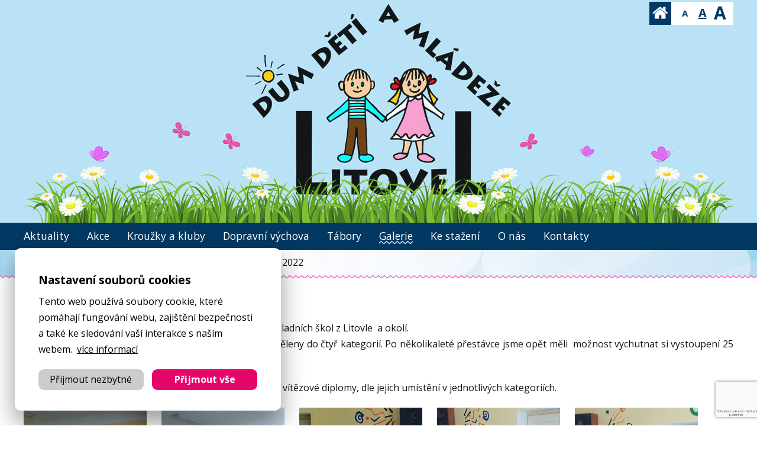

--- FILE ---
content_type: text/html; charset=utf-8
request_url: https://www.ddmlitovel.cz/fotogalerie/pevecka-soutez-skrivanek-2022/
body_size: 4550
content:

<!DOCTYPE html>
<html lang="cs">
 <head>
  <base href="https://www.ddmlitovel.cz/" />
  <meta charset="utf-8" />  
  <title>Pěvecká soutěž „Skřivánek“ 2022 | Fotogalerie | Dům dětí a mládeže Litovel</title>
  <meta name="robots" content="index, follow" />
  <meta name="description" content="Pěvecká soutěž „Skřivánek“ 2022 - Fotogalerie, Dům dětí a mládeže Litovel" />
  <meta name="keywords" content="Pěvecká soutěž „Skřivánek“ 2022, Fotogalerie, Dům dětí a mládeže Litovel" />
  <meta name="viewport" content="width=device-width, initial-scale=1, minimum-scale=1" />
  <meta name="author" content="weboveprezentace.com, vybiral@weboveprezentace.com" />
  <link rel="shortcut icon" href="https://www.ddmlitovel.cz/layout/favicon/favicon.ico" />
  <meta property="og:title" content="Pěvecká soutěž „Skřivánek“ 2022 | Fotogalerie | Dům dětí a mládeže Litovel">
  <meta property="og:site_name" content="ddmlitovel.cz">
  <meta property="og:url" content="https://www.ddmlitovel.cz/fotogalerie/pevecka-soutez-skrivanek-2022/">
  <meta property="og:description" content="Pěvecká soutěž „Skřivánek“ 2022 - Fotogalerie, Dům dětí a mládeže Litovel" />
  <meta property="og:image" content="https://www.ddmlitovel.cz/data/galerie/pevecka-soutez-skrivanek-2022/20220509-125619.jpg" />
  <link rel="image_src" type="image/jpeg" href="https://www.ddmlitovel.cz/data/galerie/pevecka-soutez-skrivanek-2022/20220509-125619.jpg" />
  <link href="https://fonts.googleapis.com/css?family=Open+Sans:300,400,400i,700,700i&amp;subset=latin-ext" rel="stylesheet">
  <link href="css/obecne-a8.css?a=1" rel="stylesheet" />
  <link href="css/screen-a15.css?a=1" rel="stylesheet" />
  <link href="css/media-a10.css?a=2" rel="stylesheet" />
  <link href="css/magnific-popup.css" rel="stylesheet" media="screen" />
  <link href="css/smoothness/jquery-ui-1.10.3.custom.css" rel="stylesheet" />
  <script src="js/jquery-1.9.1.min.js"></script>
  <script src="js/jquery-ui-1.9.2.custom.min.js"></script>
  <script src="js/jquery.magnific-popup.min.js"></script>
  <script src="https://www.google.com/recaptcha/api.js?hl=cs"></script>
  <script>
    function onSubmit(token) {document.getElementById("formKontakt").submit();}
  </script>
  <!-- Global site tag (gtag.js) - Google Analytics -->
  <script async src="https://www.googletagmanager.com/gtag/js?id=UA-73619819-8"></script>
  <script>
    window.dataLayer = window.dataLayer || [];
    function gtag(){dataLayer.push(arguments);}
    gtag('consent', 'default', {'storage': 'denied','analytics_storage': 'denied'});
    gtag('js', new Date());
    gtag('config', 'UA-73619819-8');
  </script>
  <script>globalMutaceUrl = '';</script>
  <script src="js/js-a1.js"></script>
 </head>
<body class="cs podstrana pismoAA">
  <header id="hlavicka">
    <div class="wrapper">
      <div id="logo"><a title="Dům dětí a mládeže Litovel" href="https://www.ddmlitovel.cz/"><img alt="DDM Litovel" src="layout/logo.png" /></a></div>
      <div id="boxPismoMenu">
        <div id="icoDomu"><a href="https://www.ddmlitovel.cz/" title="Úvodní strana"><img src="layout/icoDomu.jpg" alt="úvod" /></a></div>
        <ul>
          <li><span class="pismoA" title="Malé písmo">A</span></li>
          <li class="aktivni"><span class="pismoAA" title="Střední písmo">A</span></li>
          <li><span class="pismoAAA" title="Velké písmo">A</span></li>
        </ul>
        <div class="cleaner"></div>
      </div>
<script type="text/javascript">
$( "#boxPismoMenu li span" ).click(function(e) {
        var classPismo = $(this).attr("class");
        $.ajax({
          type: "get",
          url: "nastavSessPismo/"+classPismo,
          success: function(data){ }
        });
      });
</script>
    </div>
  </header>
  <div id="hlavniMenuM" class="box-mobile-info"><div><img src="layout/ico-menu.png" alt="Menu"><label>Menu</label></div></div>
  <nav id="hlavniMenu" class="menu mobile-hidden">
    <div class="wrapper">
  <div class="content">    <ul class="sf-menu"><li class="prvni"><a class="" href="https://www.ddmlitovel.cz/" title="Dům dětí a mládeže Litovel">Aktuality</a></li><li class=""><a class="" href="akce/" title="Akce DDM Litovel">Akce</a></li><li class=""><a class="" href="krouzky-a-kluby/" title="Kroužky a kluby">Kroužky a kluby</a></li><li class=""><a class="" href="dopravni-vychova/" title="Dopravní výchova">Dopravní výchova</a></li><li class=""><a class="" href="tabory/" title="Tábory">Tábory</a></li><li class=""><a class="aktivni" href="galerie/" title="Galerie">Galerie</a></li><li class=""><a class="" href="ke-stazeni/" title="Ke stažení">Ke stažení</a></li><li class=""><a class="" href="o-nas/" title="O nás">O nás</a></li><li class=""><a class="" href="kontakty/" title="Kontakty">Kontakty</a></li></ul>
    <div class="cleaner-desktop cleaner-tablet"></div>  </div>
  <hr class="hidden" />
    </div>
  </nav>
  <div id="hlavniObsah">
    <section>
      <div id="boxPruvodniText">
        <div id="boxPruvodniTextContent">
          <div class="wrapper">
<p id="drobeckova-navigace">
  <a class="boxHome" title="Dům dětí a mládeže Litovel" href="./"><span>Úvod</span></a> <span class="oddelovac">&raquo;</span> <a href="galerie/" title="Galerie">Galerie</a> <span class="oddelovac">&raquo;</span> <a href="fotogalerie/" title="Fotogalerie">Fotogalerie</a> <span class="oddelovac">&raquo;</span> 
 Pěvecká soutěž „Skřivánek“ 2022</p>
          </div>
        </div>
      </div>
      <div id="boxHlavniObsah">
        <div class="wrapper">
          <div class="text">
            <h1>Pěvecká soutěž „Skřivánek“ 2022</h1>
<p>V&nbsp;ponděl&iacute; dne 9. května 2022 proběhla pěveck&aacute; soutěž z&aacute;kladn&iacute;ch &scaron;kol z&nbsp;Litovle&nbsp; a okol&iacute;. <br />Děti ze z&aacute;kladn&iacute; &scaron;koly&nbsp;Červenka a Jungmannova byly rozděleny do čtyř kategori&iacute;. Po několikalet&eacute; přest&aacute;vce jsme opět měli&nbsp; možnost vychutnat si vystoupen&iacute; 25 dět&iacute; a ocenit jejich př&iacute;pravu a v&yacute;kony.</p>
<p>V&scaron;echny děti byly odměněny malou pozornost&iacute; za snahu a v&iacute;tězov&eacute; diplomy, dle jejich um&iacute;stěn&iacute; v&nbsp;jednotliv&yacute;ch kategori&iacute;ch.</p><div class="galerie-fotky">
  <div class="boxReferencePolozka">
    <div class="fotky">
  <div class="polozka">
    <a class="img" href="data/galerie/pevecka-soutez-skrivanek-2022/20220509-125619.jpg" title="Pěvecká soutěž „Skřivánek“ 2022"><img src="data/galerie/pevecka-soutez-skrivanek-2022/m_20220509-125619.jpg" alt="Pěvecká soutěž „Skřivánek“ 2022" /></a>
  </div>
  <div class="polozka">
    <a class="img" href="data/galerie/pevecka-soutez-skrivanek-2022/20220509-130757.jpg" title="Pěvecká soutěž „Skřivánek“ 2022"><img src="data/galerie/pevecka-soutez-skrivanek-2022/m_20220509-130757.jpg" alt="Pěvecká soutěž „Skřivánek“ 2022" /></a>
  </div>
  <div class="polozka">
    <a class="img" href="data/galerie/pevecka-soutez-skrivanek-2022/20220509-130810.jpg" title="Pěvecká soutěž „Skřivánek“ 2022"><img src="data/galerie/pevecka-soutez-skrivanek-2022/m_20220509-130810.jpg" alt="Pěvecká soutěž „Skřivánek“ 2022" /></a>
  </div>
  <div class="polozka">
    <a class="img" href="data/galerie/pevecka-soutez-skrivanek-2022/20220509-131004.jpg" title="Pěvecká soutěž „Skřivánek“ 2022"><img src="data/galerie/pevecka-soutez-skrivanek-2022/m_20220509-131004.jpg" alt="Pěvecká soutěž „Skřivánek“ 2022" /></a>
  </div>
  <div class="polozka">
    <a class="img" href="data/galerie/pevecka-soutez-skrivanek-2022/20220509-131121.jpg" title="Pěvecká soutěž „Skřivánek“ 2022"><img src="data/galerie/pevecka-soutez-skrivanek-2022/m_20220509-131121.jpg" alt="Pěvecká soutěž „Skřivánek“ 2022" /></a>
  </div>
  <div class="polozka">
    <a class="img" href="data/galerie/pevecka-soutez-skrivanek-2022/20220509-131406.jpg" title="Pěvecká soutěž „Skřivánek“ 2022"><img src="data/galerie/pevecka-soutez-skrivanek-2022/m_20220509-131406.jpg" alt="Pěvecká soutěž „Skřivánek“ 2022" /></a>
  </div>
  <div class="polozka">
    <a class="img" href="data/galerie/pevecka-soutez-skrivanek-2022/20220509-131417.jpg" title="Pěvecká soutěž „Skřivánek“ 2022"><img src="data/galerie/pevecka-soutez-skrivanek-2022/m_20220509-131417.jpg" alt="Pěvecká soutěž „Skřivánek“ 2022" /></a>
  </div>
  <div class="polozka">
    <a class="img" href="data/galerie/pevecka-soutez-skrivanek-2022/20220509-131657.jpg" title="Pěvecká soutěž „Skřivánek“ 2022"><img src="data/galerie/pevecka-soutez-skrivanek-2022/m_20220509-131657.jpg" alt="Pěvecká soutěž „Skřivánek“ 2022" /></a>
  </div>
  <div class="polozka">
    <a class="img" href="data/galerie/pevecka-soutez-skrivanek-2022/20220509-131703.jpg" title="Pěvecká soutěž „Skřivánek“ 2022"><img src="data/galerie/pevecka-soutez-skrivanek-2022/m_20220509-131703.jpg" alt="Pěvecká soutěž „Skřivánek“ 2022" /></a>
  </div>
  <div class="polozka">
    <a class="img" href="data/galerie/pevecka-soutez-skrivanek-2022/20220509-132028.jpg" title="Pěvecká soutěž „Skřivánek“ 2022"><img src="data/galerie/pevecka-soutez-skrivanek-2022/m_20220509-132028.jpg" alt="Pěvecká soutěž „Skřivánek“ 2022" /></a>
  </div>
  <div class="polozka">
    <a class="img" href="data/galerie/pevecka-soutez-skrivanek-2022/20220509-132151.jpg" title="Pěvecká soutěž „Skřivánek“ 2022"><img src="data/galerie/pevecka-soutez-skrivanek-2022/m_20220509-132151.jpg" alt="Pěvecká soutěž „Skřivánek“ 2022" /></a>
  </div>
  <div class="polozka">
    <a class="img" href="data/galerie/pevecka-soutez-skrivanek-2022/20220509-132423.jpg" title="Pěvecká soutěž „Skřivánek“ 2022"><img src="data/galerie/pevecka-soutez-skrivanek-2022/m_20220509-132423.jpg" alt="Pěvecká soutěž „Skřivánek“ 2022" /></a>
  </div>
  <div class="polozka">
    <a class="img" href="data/galerie/pevecka-soutez-skrivanek-2022/20220509-132744.jpg" title="Pěvecká soutěž „Skřivánek“ 2022"><img src="data/galerie/pevecka-soutez-skrivanek-2022/m_20220509-132744.jpg" alt="Pěvecká soutěž „Skřivánek“ 2022" /></a>
  </div>
  <div class="polozka">
    <a class="img" href="data/galerie/pevecka-soutez-skrivanek-2022/20220509-132827.jpg" title="Pěvecká soutěž „Skřivánek“ 2022"><img src="data/galerie/pevecka-soutez-skrivanek-2022/m_20220509-132827.jpg" alt="Pěvecká soutěž „Skřivánek“ 2022" /></a>
  </div>
  <div class="polozka">
    <a class="img" href="data/galerie/pevecka-soutez-skrivanek-2022/20220509-133017.jpg" title="Pěvecká soutěž „Skřivánek“ 2022"><img src="data/galerie/pevecka-soutez-skrivanek-2022/m_20220509-133017.jpg" alt="Pěvecká soutěž „Skřivánek“ 2022" /></a>
  </div>
  <div class="polozka">
    <a class="img" href="data/galerie/pevecka-soutez-skrivanek-2022/20220509-133138.jpg" title="Pěvecká soutěž „Skřivánek“ 2022"><img src="data/galerie/pevecka-soutez-skrivanek-2022/m_20220509-133138.jpg" alt="Pěvecká soutěž „Skřivánek“ 2022" /></a>
  </div>
  <div class="polozka">
    <a class="img" href="data/galerie/pevecka-soutez-skrivanek-2022/20220509-133143.jpg" title="Pěvecká soutěž „Skřivánek“ 2022"><img src="data/galerie/pevecka-soutez-skrivanek-2022/m_20220509-133143.jpg" alt="Pěvecká soutěž „Skřivánek“ 2022" /></a>
  </div>
  <div class="polozka">
    <a class="img" href="data/galerie/pevecka-soutez-skrivanek-2022/20220509-133334.jpg" title="Pěvecká soutěž „Skřivánek“ 2022"><img src="data/galerie/pevecka-soutez-skrivanek-2022/m_20220509-133334.jpg" alt="Pěvecká soutěž „Skřivánek“ 2022" /></a>
  </div>
  <div class="polozka">
    <a class="img" href="data/galerie/pevecka-soutez-skrivanek-2022/20220509-133705.jpg" title="Pěvecká soutěž „Skřivánek“ 2022"><img src="data/galerie/pevecka-soutez-skrivanek-2022/m_20220509-133705.jpg" alt="Pěvecká soutěž „Skřivánek“ 2022" /></a>
  </div>
  <div class="polozka">
    <a class="img" href="data/galerie/pevecka-soutez-skrivanek-2022/20220509-133712.jpg" title="Pěvecká soutěž „Skřivánek“ 2022"><img src="data/galerie/pevecka-soutez-skrivanek-2022/m_20220509-133712.jpg" alt="Pěvecká soutěž „Skřivánek“ 2022" /></a>
  </div>
  <div class="polozka">
    <a class="img" href="data/galerie/pevecka-soutez-skrivanek-2022/20220509-133716.jpg" title="Pěvecká soutěž „Skřivánek“ 2022"><img src="data/galerie/pevecka-soutez-skrivanek-2022/m_20220509-133716.jpg" alt="Pěvecká soutěž „Skřivánek“ 2022" /></a>
  </div>
  <div class="polozka">
    <a class="img" href="data/galerie/pevecka-soutez-skrivanek-2022/20220509-134039.jpg" title="Pěvecká soutěž „Skřivánek“ 2022"><img src="data/galerie/pevecka-soutez-skrivanek-2022/m_20220509-134039.jpg" alt="Pěvecká soutěž „Skřivánek“ 2022" /></a>
  </div>
  <div class="polozka">
    <a class="img" href="data/galerie/pevecka-soutez-skrivanek-2022/20220509-134042.jpg" title="Pěvecká soutěž „Skřivánek“ 2022"><img src="data/galerie/pevecka-soutez-skrivanek-2022/m_20220509-134042.jpg" alt="Pěvecká soutěž „Skřivánek“ 2022" /></a>
  </div>
  <div class="polozka">
    <a class="img" href="data/galerie/pevecka-soutez-skrivanek-2022/20220509-134318.jpg" title="Pěvecká soutěž „Skřivánek“ 2022"><img src="data/galerie/pevecka-soutez-skrivanek-2022/m_20220509-134318.jpg" alt="Pěvecká soutěž „Skřivánek“ 2022" /></a>
  </div>
  <div class="polozka">
    <a class="img" href="data/galerie/pevecka-soutez-skrivanek-2022/20220509-134727.jpg" title="Pěvecká soutěž „Skřivánek“ 2022"><img src="data/galerie/pevecka-soutez-skrivanek-2022/m_20220509-134727.jpg" alt="Pěvecká soutěž „Skřivánek“ 2022" /></a>
  </div>
  <div class="polozka">
    <a class="img" href="data/galerie/pevecka-soutez-skrivanek-2022/20220509-134847.jpg" title="Pěvecká soutěž „Skřivánek“ 2022"><img src="data/galerie/pevecka-soutez-skrivanek-2022/m_20220509-134847.jpg" alt="Pěvecká soutěž „Skřivánek“ 2022" /></a>
  </div>
  <div class="polozka">
    <a class="img" href="data/galerie/pevecka-soutez-skrivanek-2022/20220509-134959.jpg" title="Pěvecká soutěž „Skřivánek“ 2022"><img src="data/galerie/pevecka-soutez-skrivanek-2022/m_20220509-134959.jpg" alt="Pěvecká soutěž „Skřivánek“ 2022" /></a>
  </div>
  <div class="polozka">
    <a class="img" href="data/galerie/pevecka-soutez-skrivanek-2022/20220509-135423.jpg" title="Pěvecká soutěž „Skřivánek“ 2022"><img src="data/galerie/pevecka-soutez-skrivanek-2022/m_20220509-135423.jpg" alt="Pěvecká soutěž „Skřivánek“ 2022" /></a>
  </div>
  <div class="polozka">
    <a class="img" href="data/galerie/pevecka-soutez-skrivanek-2022/20220509-140012.jpg" title="Pěvecká soutěž „Skřivánek“ 2022"><img src="data/galerie/pevecka-soutez-skrivanek-2022/m_20220509-140012.jpg" alt="Pěvecká soutěž „Skřivánek“ 2022" /></a>
  </div>
  <div class="polozka">
    <a class="img" href="data/galerie/pevecka-soutez-skrivanek-2022/20220509-141547.jpg" title="Pěvecká soutěž „Skřivánek“ 2022"><img src="data/galerie/pevecka-soutez-skrivanek-2022/m_20220509-141547.jpg" alt="Pěvecká soutěž „Skřivánek“ 2022" /></a>
  </div>
  <div class="polozka">
    <a class="img" href="data/galerie/pevecka-soutez-skrivanek-2022/20220509-141602.jpg" title="Pěvecká soutěž „Skřivánek“ 2022"><img src="data/galerie/pevecka-soutez-skrivanek-2022/m_20220509-141602.jpg" alt="Pěvecká soutěž „Skřivánek“ 2022" /></a>
  </div>
  <div class="polozka">
    <a class="img" href="data/galerie/pevecka-soutez-skrivanek-2022/20220509-141627.jpg" title="Pěvecká soutěž „Skřivánek“ 2022"><img src="data/galerie/pevecka-soutez-skrivanek-2022/m_20220509-141627.jpg" alt="Pěvecká soutěž „Skřivánek“ 2022" /></a>
  </div>
  <div class="polozka">
    <a class="img" href="data/galerie/pevecka-soutez-skrivanek-2022/20220509-142614.jpg" title="Pěvecká soutěž „Skřivánek“ 2022"><img src="data/galerie/pevecka-soutez-skrivanek-2022/m_20220509-142614.jpg" alt="Pěvecká soutěž „Skřivánek“ 2022" /></a>
  </div>
  <div class="polozka">
    <a class="img" href="data/galerie/pevecka-soutez-skrivanek-2022/20220509-142617.jpg" title="Pěvecká soutěž „Skřivánek“ 2022"><img src="data/galerie/pevecka-soutez-skrivanek-2022/m_20220509-142617.jpg" alt="Pěvecká soutěž „Skřivánek“ 2022" /></a>
  </div>
  <div class="polozka">
    <a class="img" href="data/galerie/pevecka-soutez-skrivanek-2022/20220509-142813.jpg" title="Pěvecká soutěž „Skřivánek“ 2022"><img src="data/galerie/pevecka-soutez-skrivanek-2022/m_20220509-142813.jpg" alt="Pěvecká soutěž „Skřivánek“ 2022" /></a>
  </div>
  <div class="polozka">
    <a class="img" href="data/galerie/pevecka-soutez-skrivanek-2022/20220509-142817.jpg" title="Pěvecká soutěž „Skřivánek“ 2022"><img src="data/galerie/pevecka-soutez-skrivanek-2022/m_20220509-142817.jpg" alt="Pěvecká soutěž „Skřivánek“ 2022" /></a>
  </div>
  <div class="polozka">
    <a class="img" href="data/galerie/pevecka-soutez-skrivanek-2022/20220509-142818.jpg" title="Pěvecká soutěž „Skřivánek“ 2022"><img src="data/galerie/pevecka-soutez-skrivanek-2022/m_20220509-142818.jpg" alt="Pěvecká soutěž „Skřivánek“ 2022" /></a>
  </div>
  <div class="polozka">
    <a class="img" href="data/galerie/pevecka-soutez-skrivanek-2022/20220509-142819.jpg" title="Pěvecká soutěž „Skřivánek“ 2022"><img src="data/galerie/pevecka-soutez-skrivanek-2022/m_20220509-142819.jpg" alt="Pěvecká soutěž „Skřivánek“ 2022" /></a>
  </div>
  <div class="polozka">
    <a class="img" href="data/galerie/pevecka-soutez-skrivanek-2022/20220509-142842.jpg" title="Pěvecká soutěž „Skřivánek“ 2022"><img src="data/galerie/pevecka-soutez-skrivanek-2022/m_20220509-142842.jpg" alt="Pěvecká soutěž „Skřivánek“ 2022" /></a>
  </div>
<script type="text/javascript">
           jQuery(document).ready(function() {
             $("div.galerie-fotky").each(function() {
                $(this).magnificPopup({
                    delegate: "a.img",
                    type: "image",
                    gallery:{
                      enabled:true,
                      tPrev: "Předchozí",
                      tNext: "Další",
                      tCounter: '<span class="mfp-counter">%curr%&nbsp;/&nbsp;%total%</span>'
                    },
                    callbacks: {
                      open: function() {
                        this.toggleArrows.call(this);
                      }
                    },
                });
            });

            $.magnificPopup.instance.next = function() {
                if($.magnificPopup.instance.index < $.magnificPopup.instance.items.length - 1) {
                    $.magnificPopup.proto.next.call(this /*, optional arguments */);
                }
            };
            $.magnificPopup.instance.prev = function() {
                if($.magnificPopup.instance.index > 0) {
                    $.magnificPopup.proto.prev.call(this /*, optional arguments */);
                }
            };
            $.magnificPopup.instance.toggleArrows = function() {
                if($.magnificPopup.instance.index < $.magnificPopup.instance.items.length - 1) {
                    $(".mfp-arrow-right").show();
                }
                if($.magnificPopup.instance.index == $.magnificPopup.instance.items.length - 1) {
                    $(".mfp-arrow-right").hide();
                }
                if($.magnificPopup.instance.index > 0) {
                    $(".mfp-arrow-left").show();
                }
                if($.magnificPopup.instance.index == 0) {
                    $(".mfp-arrow-left").hide();
                }
            };
            $.magnificPopup.instance.updateItemHTML = function() {
                $.magnificPopup.instance.toggleArrows();
                $.magnificPopup.proto.updateItemHTML.call(this /*, optional arguments */);
            };

          });
         </script>    </div>
    <div class="cleaner"></div>
  </div>
</div>
      <p class="link-vice-informaci"><a href="fotogalerie/">&laquo; zpět na přehled galerií</a></p>
          </div>
        </div>
      </div>
    </section>
  </div>
  <footer id="paticka">
    <div class="wrapper">
<div id="menuBottom">
  <ul>
  <li class="prvni"><a title="Dům dětí a mládeže Litovel" href="https://www.ddmlitovel.cz/">Aktuality</a></li>
  <li><a title="Akce DDM Litovel" href="akce/">Akce</a></li>
  <li><a title="Kroužky a kluby" href="krouzky-a-kluby/">Kroužky a kluby</a></li>
  <li><a title="Dopravní výchova" href="dopravni-vychova/">Dopravní výchova</a></li>
  <li><a title="Tábory" href="tabory/">Tábory</a></li>
  <li><a title="Galerie" href="galerie/">Galerie</a></li>
  <li><a title="Ke stažení" href="ke-stazeni/">Ke stažení</a></li>
  <li><a title="O nás" href="o-nas/">O nás</a></li>
  <li><a title="Úřední deska" href="uredni-deska/">Úřední deska</a></li>
  <li><a title="Kontakty" href="kontakty/">Kontakty</a></li>
  </ul>
</div>
      <div id="boxRychlyKontakt">
        <div class="box boxRychlyKontakt">
          <h2>Kontaktní informace</h2>
          <address>
            <a href="kontakty/#googleMaps" title="Zobrazit na mapě"><strong>Dům dětí a mládeže Litovel</strong><br />
            Komenského 719/6<br />
            784 01 Litovel</a>
          </address>
          <p class="tel">
            <a href="tel:+420585342448">+420 585 342 448</a> (na všechny)<br />
            <a href="tel:+420585371172">+420 585 371 172</a> (do ředitelny)<br />
          </p>
          <p class="email">
            <a href="mailto:ddm@ddmlitovel.cz">ddm@ddmlitovel.cz</a>
          </p>
          <div id="boxMotto">
            <p>
              <strong>Naše motto</strong><br />
              Volný čas je nejpříjemněji prožitá svoboda. Má její omamnou vůni a&nbsp;prostor k&nbsp;rozletu, ale i&nbsp;nutnost volby a&nbsp;z&nbsp;ní plynoucí zodpovědnost.
            </p>
          </div>
        </div>
        <div id="boxKdeNasNajdete">
          <div class="webFormular formular" id="hlaseni">
            <form action="kontakt-akce/" method="post" id="formKontakt">
              <h2><span>Kontaktní formulář</span></h2>
<div class="formular-obsah">
  <p class="label">
    <label>Jméno a příjmení</label><span class="povinne">*</span>
  </p>
  <p class="input">
   <input type="text" id="f_jmeno" name="jmeno" title="Vaše jméno a příjmení" placeholder="Vaše jméno a příjmení" class="velky text" value="" maxlength="50" />
  </p>
  <p class="label">
    <label>E-mail</label><span class="povinne">*</span>
  </p>
  <p class="input">
   <input type="text" name="email" title="Váš e-mail" placeholder="Váš e-mail" class="velky text" value="" maxlength="150" />
  </p>
  <p class="label">
    <label>Text zprávy</label><span class="povinne">*</span>
  </p>
  <p class="input">
    <textarea name="obsah" id="vzkaz" cols="22" rows="4" title="Text zprávy" placeholder="Text zprávy" class="velky text"></textarea>
  </p>
  <p class="submit">
    <input type="hidden" name="akce" value="1" />
    <input data-sitekey="6LdchcgUAAAAAFDzBKSQFW7wICNok1C7J5K0ndOy" data-callback="onSubmit" type="submit" name="odeslat" class="g-recaptcha submit" value="Odeslat" />
  </p>
</div>
<p class="info-povinne">
  Všechna pole jsou povinná.<br />
  Vyplněním a odesláním formuláře souhlasíte se <a target="_blank" href="ochrana-osobnich-udaju-gdpr/" title="Zpracování osobních údajů">zpracováním osobních údajů</a>. 
  Osobní údaje budou použity pouze k odpovědi na Váš vzkaz nebo dotaz, nikoli k marketingovým účelům.<br />
</p>
            </form>
          </div>
        </div>
        <div class="cleaner"></div>
      </div>
      <div class="cleaner"></div>
    </div>
    <div class="patickaBottom">
      <div class="wrapper">
        <p class="boxCopy">
          © 2018 - 2026 ddmlitovel.cz |
          <a title="Ochrana osobních údajů" href="ochrana-osobnich-udaju-gdpr/">Ochrana osobních údajů (GDPR)</a> |
          <a title="Prohlášení o přístupnosti" href="prohlaseni-o-pristupnosti/">Prohlášení o přístupnosti</a> | 
          <a title="Prohlášení o použití cookies" href="prohlaseni-o-pouziti-cookies/">Prohlášení o použití cookies</a>
        </p>
      </div>
    </div>
  </footer>
<script type="text/javascript">
  jQuery(document).ready(function() {$("a.imgZoom").magnificPopup({type: "image"});});
</script>
<div id="myConsentCookies">
  <div class="nadpis">Nastavení souborů cookies</div>
  <div class="p">Tento web používá soubory cookie, které pomáhají fungování webu, zajištění bezpečnosti a také ke sledování vaší interakce s naším webem.&nbsp; <a href="prohlaseni-o-pouziti-cookies/">více informací</a></div>
  <div class="boxTl">
    <div class="tl tlMin myConsentCookiesButtonMin">Přijmout nezbytné</div>
    <div class="tl tlVse myConsentCookiesButtonAll">Přijmout vše</div>
  </div>
</div>
<script>
  $( "#myConsentCookies" ).hide();
  $( "#myConsentCookies" ).fadeIn( 500, function() {});
</script>
</body>
</html>
    


--- FILE ---
content_type: text/html; charset=utf-8
request_url: https://www.google.com/recaptcha/api2/anchor?ar=1&k=6LdchcgUAAAAAFDzBKSQFW7wICNok1C7J5K0ndOy&co=aHR0cHM6Ly93d3cuZGRtbGl0b3ZlbC5jejo0NDM.&hl=cs&v=PoyoqOPhxBO7pBk68S4YbpHZ&size=invisible&anchor-ms=20000&execute-ms=30000&cb=p1eiizctsl0e
body_size: 49556
content:
<!DOCTYPE HTML><html dir="ltr" lang="cs"><head><meta http-equiv="Content-Type" content="text/html; charset=UTF-8">
<meta http-equiv="X-UA-Compatible" content="IE=edge">
<title>reCAPTCHA</title>
<style type="text/css">
/* cyrillic-ext */
@font-face {
  font-family: 'Roboto';
  font-style: normal;
  font-weight: 400;
  font-stretch: 100%;
  src: url(//fonts.gstatic.com/s/roboto/v48/KFO7CnqEu92Fr1ME7kSn66aGLdTylUAMa3GUBHMdazTgWw.woff2) format('woff2');
  unicode-range: U+0460-052F, U+1C80-1C8A, U+20B4, U+2DE0-2DFF, U+A640-A69F, U+FE2E-FE2F;
}
/* cyrillic */
@font-face {
  font-family: 'Roboto';
  font-style: normal;
  font-weight: 400;
  font-stretch: 100%;
  src: url(//fonts.gstatic.com/s/roboto/v48/KFO7CnqEu92Fr1ME7kSn66aGLdTylUAMa3iUBHMdazTgWw.woff2) format('woff2');
  unicode-range: U+0301, U+0400-045F, U+0490-0491, U+04B0-04B1, U+2116;
}
/* greek-ext */
@font-face {
  font-family: 'Roboto';
  font-style: normal;
  font-weight: 400;
  font-stretch: 100%;
  src: url(//fonts.gstatic.com/s/roboto/v48/KFO7CnqEu92Fr1ME7kSn66aGLdTylUAMa3CUBHMdazTgWw.woff2) format('woff2');
  unicode-range: U+1F00-1FFF;
}
/* greek */
@font-face {
  font-family: 'Roboto';
  font-style: normal;
  font-weight: 400;
  font-stretch: 100%;
  src: url(//fonts.gstatic.com/s/roboto/v48/KFO7CnqEu92Fr1ME7kSn66aGLdTylUAMa3-UBHMdazTgWw.woff2) format('woff2');
  unicode-range: U+0370-0377, U+037A-037F, U+0384-038A, U+038C, U+038E-03A1, U+03A3-03FF;
}
/* math */
@font-face {
  font-family: 'Roboto';
  font-style: normal;
  font-weight: 400;
  font-stretch: 100%;
  src: url(//fonts.gstatic.com/s/roboto/v48/KFO7CnqEu92Fr1ME7kSn66aGLdTylUAMawCUBHMdazTgWw.woff2) format('woff2');
  unicode-range: U+0302-0303, U+0305, U+0307-0308, U+0310, U+0312, U+0315, U+031A, U+0326-0327, U+032C, U+032F-0330, U+0332-0333, U+0338, U+033A, U+0346, U+034D, U+0391-03A1, U+03A3-03A9, U+03B1-03C9, U+03D1, U+03D5-03D6, U+03F0-03F1, U+03F4-03F5, U+2016-2017, U+2034-2038, U+203C, U+2040, U+2043, U+2047, U+2050, U+2057, U+205F, U+2070-2071, U+2074-208E, U+2090-209C, U+20D0-20DC, U+20E1, U+20E5-20EF, U+2100-2112, U+2114-2115, U+2117-2121, U+2123-214F, U+2190, U+2192, U+2194-21AE, U+21B0-21E5, U+21F1-21F2, U+21F4-2211, U+2213-2214, U+2216-22FF, U+2308-230B, U+2310, U+2319, U+231C-2321, U+2336-237A, U+237C, U+2395, U+239B-23B7, U+23D0, U+23DC-23E1, U+2474-2475, U+25AF, U+25B3, U+25B7, U+25BD, U+25C1, U+25CA, U+25CC, U+25FB, U+266D-266F, U+27C0-27FF, U+2900-2AFF, U+2B0E-2B11, U+2B30-2B4C, U+2BFE, U+3030, U+FF5B, U+FF5D, U+1D400-1D7FF, U+1EE00-1EEFF;
}
/* symbols */
@font-face {
  font-family: 'Roboto';
  font-style: normal;
  font-weight: 400;
  font-stretch: 100%;
  src: url(//fonts.gstatic.com/s/roboto/v48/KFO7CnqEu92Fr1ME7kSn66aGLdTylUAMaxKUBHMdazTgWw.woff2) format('woff2');
  unicode-range: U+0001-000C, U+000E-001F, U+007F-009F, U+20DD-20E0, U+20E2-20E4, U+2150-218F, U+2190, U+2192, U+2194-2199, U+21AF, U+21E6-21F0, U+21F3, U+2218-2219, U+2299, U+22C4-22C6, U+2300-243F, U+2440-244A, U+2460-24FF, U+25A0-27BF, U+2800-28FF, U+2921-2922, U+2981, U+29BF, U+29EB, U+2B00-2BFF, U+4DC0-4DFF, U+FFF9-FFFB, U+10140-1018E, U+10190-1019C, U+101A0, U+101D0-101FD, U+102E0-102FB, U+10E60-10E7E, U+1D2C0-1D2D3, U+1D2E0-1D37F, U+1F000-1F0FF, U+1F100-1F1AD, U+1F1E6-1F1FF, U+1F30D-1F30F, U+1F315, U+1F31C, U+1F31E, U+1F320-1F32C, U+1F336, U+1F378, U+1F37D, U+1F382, U+1F393-1F39F, U+1F3A7-1F3A8, U+1F3AC-1F3AF, U+1F3C2, U+1F3C4-1F3C6, U+1F3CA-1F3CE, U+1F3D4-1F3E0, U+1F3ED, U+1F3F1-1F3F3, U+1F3F5-1F3F7, U+1F408, U+1F415, U+1F41F, U+1F426, U+1F43F, U+1F441-1F442, U+1F444, U+1F446-1F449, U+1F44C-1F44E, U+1F453, U+1F46A, U+1F47D, U+1F4A3, U+1F4B0, U+1F4B3, U+1F4B9, U+1F4BB, U+1F4BF, U+1F4C8-1F4CB, U+1F4D6, U+1F4DA, U+1F4DF, U+1F4E3-1F4E6, U+1F4EA-1F4ED, U+1F4F7, U+1F4F9-1F4FB, U+1F4FD-1F4FE, U+1F503, U+1F507-1F50B, U+1F50D, U+1F512-1F513, U+1F53E-1F54A, U+1F54F-1F5FA, U+1F610, U+1F650-1F67F, U+1F687, U+1F68D, U+1F691, U+1F694, U+1F698, U+1F6AD, U+1F6B2, U+1F6B9-1F6BA, U+1F6BC, U+1F6C6-1F6CF, U+1F6D3-1F6D7, U+1F6E0-1F6EA, U+1F6F0-1F6F3, U+1F6F7-1F6FC, U+1F700-1F7FF, U+1F800-1F80B, U+1F810-1F847, U+1F850-1F859, U+1F860-1F887, U+1F890-1F8AD, U+1F8B0-1F8BB, U+1F8C0-1F8C1, U+1F900-1F90B, U+1F93B, U+1F946, U+1F984, U+1F996, U+1F9E9, U+1FA00-1FA6F, U+1FA70-1FA7C, U+1FA80-1FA89, U+1FA8F-1FAC6, U+1FACE-1FADC, U+1FADF-1FAE9, U+1FAF0-1FAF8, U+1FB00-1FBFF;
}
/* vietnamese */
@font-face {
  font-family: 'Roboto';
  font-style: normal;
  font-weight: 400;
  font-stretch: 100%;
  src: url(//fonts.gstatic.com/s/roboto/v48/KFO7CnqEu92Fr1ME7kSn66aGLdTylUAMa3OUBHMdazTgWw.woff2) format('woff2');
  unicode-range: U+0102-0103, U+0110-0111, U+0128-0129, U+0168-0169, U+01A0-01A1, U+01AF-01B0, U+0300-0301, U+0303-0304, U+0308-0309, U+0323, U+0329, U+1EA0-1EF9, U+20AB;
}
/* latin-ext */
@font-face {
  font-family: 'Roboto';
  font-style: normal;
  font-weight: 400;
  font-stretch: 100%;
  src: url(//fonts.gstatic.com/s/roboto/v48/KFO7CnqEu92Fr1ME7kSn66aGLdTylUAMa3KUBHMdazTgWw.woff2) format('woff2');
  unicode-range: U+0100-02BA, U+02BD-02C5, U+02C7-02CC, U+02CE-02D7, U+02DD-02FF, U+0304, U+0308, U+0329, U+1D00-1DBF, U+1E00-1E9F, U+1EF2-1EFF, U+2020, U+20A0-20AB, U+20AD-20C0, U+2113, U+2C60-2C7F, U+A720-A7FF;
}
/* latin */
@font-face {
  font-family: 'Roboto';
  font-style: normal;
  font-weight: 400;
  font-stretch: 100%;
  src: url(//fonts.gstatic.com/s/roboto/v48/KFO7CnqEu92Fr1ME7kSn66aGLdTylUAMa3yUBHMdazQ.woff2) format('woff2');
  unicode-range: U+0000-00FF, U+0131, U+0152-0153, U+02BB-02BC, U+02C6, U+02DA, U+02DC, U+0304, U+0308, U+0329, U+2000-206F, U+20AC, U+2122, U+2191, U+2193, U+2212, U+2215, U+FEFF, U+FFFD;
}
/* cyrillic-ext */
@font-face {
  font-family: 'Roboto';
  font-style: normal;
  font-weight: 500;
  font-stretch: 100%;
  src: url(//fonts.gstatic.com/s/roboto/v48/KFO7CnqEu92Fr1ME7kSn66aGLdTylUAMa3GUBHMdazTgWw.woff2) format('woff2');
  unicode-range: U+0460-052F, U+1C80-1C8A, U+20B4, U+2DE0-2DFF, U+A640-A69F, U+FE2E-FE2F;
}
/* cyrillic */
@font-face {
  font-family: 'Roboto';
  font-style: normal;
  font-weight: 500;
  font-stretch: 100%;
  src: url(//fonts.gstatic.com/s/roboto/v48/KFO7CnqEu92Fr1ME7kSn66aGLdTylUAMa3iUBHMdazTgWw.woff2) format('woff2');
  unicode-range: U+0301, U+0400-045F, U+0490-0491, U+04B0-04B1, U+2116;
}
/* greek-ext */
@font-face {
  font-family: 'Roboto';
  font-style: normal;
  font-weight: 500;
  font-stretch: 100%;
  src: url(//fonts.gstatic.com/s/roboto/v48/KFO7CnqEu92Fr1ME7kSn66aGLdTylUAMa3CUBHMdazTgWw.woff2) format('woff2');
  unicode-range: U+1F00-1FFF;
}
/* greek */
@font-face {
  font-family: 'Roboto';
  font-style: normal;
  font-weight: 500;
  font-stretch: 100%;
  src: url(//fonts.gstatic.com/s/roboto/v48/KFO7CnqEu92Fr1ME7kSn66aGLdTylUAMa3-UBHMdazTgWw.woff2) format('woff2');
  unicode-range: U+0370-0377, U+037A-037F, U+0384-038A, U+038C, U+038E-03A1, U+03A3-03FF;
}
/* math */
@font-face {
  font-family: 'Roboto';
  font-style: normal;
  font-weight: 500;
  font-stretch: 100%;
  src: url(//fonts.gstatic.com/s/roboto/v48/KFO7CnqEu92Fr1ME7kSn66aGLdTylUAMawCUBHMdazTgWw.woff2) format('woff2');
  unicode-range: U+0302-0303, U+0305, U+0307-0308, U+0310, U+0312, U+0315, U+031A, U+0326-0327, U+032C, U+032F-0330, U+0332-0333, U+0338, U+033A, U+0346, U+034D, U+0391-03A1, U+03A3-03A9, U+03B1-03C9, U+03D1, U+03D5-03D6, U+03F0-03F1, U+03F4-03F5, U+2016-2017, U+2034-2038, U+203C, U+2040, U+2043, U+2047, U+2050, U+2057, U+205F, U+2070-2071, U+2074-208E, U+2090-209C, U+20D0-20DC, U+20E1, U+20E5-20EF, U+2100-2112, U+2114-2115, U+2117-2121, U+2123-214F, U+2190, U+2192, U+2194-21AE, U+21B0-21E5, U+21F1-21F2, U+21F4-2211, U+2213-2214, U+2216-22FF, U+2308-230B, U+2310, U+2319, U+231C-2321, U+2336-237A, U+237C, U+2395, U+239B-23B7, U+23D0, U+23DC-23E1, U+2474-2475, U+25AF, U+25B3, U+25B7, U+25BD, U+25C1, U+25CA, U+25CC, U+25FB, U+266D-266F, U+27C0-27FF, U+2900-2AFF, U+2B0E-2B11, U+2B30-2B4C, U+2BFE, U+3030, U+FF5B, U+FF5D, U+1D400-1D7FF, U+1EE00-1EEFF;
}
/* symbols */
@font-face {
  font-family: 'Roboto';
  font-style: normal;
  font-weight: 500;
  font-stretch: 100%;
  src: url(//fonts.gstatic.com/s/roboto/v48/KFO7CnqEu92Fr1ME7kSn66aGLdTylUAMaxKUBHMdazTgWw.woff2) format('woff2');
  unicode-range: U+0001-000C, U+000E-001F, U+007F-009F, U+20DD-20E0, U+20E2-20E4, U+2150-218F, U+2190, U+2192, U+2194-2199, U+21AF, U+21E6-21F0, U+21F3, U+2218-2219, U+2299, U+22C4-22C6, U+2300-243F, U+2440-244A, U+2460-24FF, U+25A0-27BF, U+2800-28FF, U+2921-2922, U+2981, U+29BF, U+29EB, U+2B00-2BFF, U+4DC0-4DFF, U+FFF9-FFFB, U+10140-1018E, U+10190-1019C, U+101A0, U+101D0-101FD, U+102E0-102FB, U+10E60-10E7E, U+1D2C0-1D2D3, U+1D2E0-1D37F, U+1F000-1F0FF, U+1F100-1F1AD, U+1F1E6-1F1FF, U+1F30D-1F30F, U+1F315, U+1F31C, U+1F31E, U+1F320-1F32C, U+1F336, U+1F378, U+1F37D, U+1F382, U+1F393-1F39F, U+1F3A7-1F3A8, U+1F3AC-1F3AF, U+1F3C2, U+1F3C4-1F3C6, U+1F3CA-1F3CE, U+1F3D4-1F3E0, U+1F3ED, U+1F3F1-1F3F3, U+1F3F5-1F3F7, U+1F408, U+1F415, U+1F41F, U+1F426, U+1F43F, U+1F441-1F442, U+1F444, U+1F446-1F449, U+1F44C-1F44E, U+1F453, U+1F46A, U+1F47D, U+1F4A3, U+1F4B0, U+1F4B3, U+1F4B9, U+1F4BB, U+1F4BF, U+1F4C8-1F4CB, U+1F4D6, U+1F4DA, U+1F4DF, U+1F4E3-1F4E6, U+1F4EA-1F4ED, U+1F4F7, U+1F4F9-1F4FB, U+1F4FD-1F4FE, U+1F503, U+1F507-1F50B, U+1F50D, U+1F512-1F513, U+1F53E-1F54A, U+1F54F-1F5FA, U+1F610, U+1F650-1F67F, U+1F687, U+1F68D, U+1F691, U+1F694, U+1F698, U+1F6AD, U+1F6B2, U+1F6B9-1F6BA, U+1F6BC, U+1F6C6-1F6CF, U+1F6D3-1F6D7, U+1F6E0-1F6EA, U+1F6F0-1F6F3, U+1F6F7-1F6FC, U+1F700-1F7FF, U+1F800-1F80B, U+1F810-1F847, U+1F850-1F859, U+1F860-1F887, U+1F890-1F8AD, U+1F8B0-1F8BB, U+1F8C0-1F8C1, U+1F900-1F90B, U+1F93B, U+1F946, U+1F984, U+1F996, U+1F9E9, U+1FA00-1FA6F, U+1FA70-1FA7C, U+1FA80-1FA89, U+1FA8F-1FAC6, U+1FACE-1FADC, U+1FADF-1FAE9, U+1FAF0-1FAF8, U+1FB00-1FBFF;
}
/* vietnamese */
@font-face {
  font-family: 'Roboto';
  font-style: normal;
  font-weight: 500;
  font-stretch: 100%;
  src: url(//fonts.gstatic.com/s/roboto/v48/KFO7CnqEu92Fr1ME7kSn66aGLdTylUAMa3OUBHMdazTgWw.woff2) format('woff2');
  unicode-range: U+0102-0103, U+0110-0111, U+0128-0129, U+0168-0169, U+01A0-01A1, U+01AF-01B0, U+0300-0301, U+0303-0304, U+0308-0309, U+0323, U+0329, U+1EA0-1EF9, U+20AB;
}
/* latin-ext */
@font-face {
  font-family: 'Roboto';
  font-style: normal;
  font-weight: 500;
  font-stretch: 100%;
  src: url(//fonts.gstatic.com/s/roboto/v48/KFO7CnqEu92Fr1ME7kSn66aGLdTylUAMa3KUBHMdazTgWw.woff2) format('woff2');
  unicode-range: U+0100-02BA, U+02BD-02C5, U+02C7-02CC, U+02CE-02D7, U+02DD-02FF, U+0304, U+0308, U+0329, U+1D00-1DBF, U+1E00-1E9F, U+1EF2-1EFF, U+2020, U+20A0-20AB, U+20AD-20C0, U+2113, U+2C60-2C7F, U+A720-A7FF;
}
/* latin */
@font-face {
  font-family: 'Roboto';
  font-style: normal;
  font-weight: 500;
  font-stretch: 100%;
  src: url(//fonts.gstatic.com/s/roboto/v48/KFO7CnqEu92Fr1ME7kSn66aGLdTylUAMa3yUBHMdazQ.woff2) format('woff2');
  unicode-range: U+0000-00FF, U+0131, U+0152-0153, U+02BB-02BC, U+02C6, U+02DA, U+02DC, U+0304, U+0308, U+0329, U+2000-206F, U+20AC, U+2122, U+2191, U+2193, U+2212, U+2215, U+FEFF, U+FFFD;
}
/* cyrillic-ext */
@font-face {
  font-family: 'Roboto';
  font-style: normal;
  font-weight: 900;
  font-stretch: 100%;
  src: url(//fonts.gstatic.com/s/roboto/v48/KFO7CnqEu92Fr1ME7kSn66aGLdTylUAMa3GUBHMdazTgWw.woff2) format('woff2');
  unicode-range: U+0460-052F, U+1C80-1C8A, U+20B4, U+2DE0-2DFF, U+A640-A69F, U+FE2E-FE2F;
}
/* cyrillic */
@font-face {
  font-family: 'Roboto';
  font-style: normal;
  font-weight: 900;
  font-stretch: 100%;
  src: url(//fonts.gstatic.com/s/roboto/v48/KFO7CnqEu92Fr1ME7kSn66aGLdTylUAMa3iUBHMdazTgWw.woff2) format('woff2');
  unicode-range: U+0301, U+0400-045F, U+0490-0491, U+04B0-04B1, U+2116;
}
/* greek-ext */
@font-face {
  font-family: 'Roboto';
  font-style: normal;
  font-weight: 900;
  font-stretch: 100%;
  src: url(//fonts.gstatic.com/s/roboto/v48/KFO7CnqEu92Fr1ME7kSn66aGLdTylUAMa3CUBHMdazTgWw.woff2) format('woff2');
  unicode-range: U+1F00-1FFF;
}
/* greek */
@font-face {
  font-family: 'Roboto';
  font-style: normal;
  font-weight: 900;
  font-stretch: 100%;
  src: url(//fonts.gstatic.com/s/roboto/v48/KFO7CnqEu92Fr1ME7kSn66aGLdTylUAMa3-UBHMdazTgWw.woff2) format('woff2');
  unicode-range: U+0370-0377, U+037A-037F, U+0384-038A, U+038C, U+038E-03A1, U+03A3-03FF;
}
/* math */
@font-face {
  font-family: 'Roboto';
  font-style: normal;
  font-weight: 900;
  font-stretch: 100%;
  src: url(//fonts.gstatic.com/s/roboto/v48/KFO7CnqEu92Fr1ME7kSn66aGLdTylUAMawCUBHMdazTgWw.woff2) format('woff2');
  unicode-range: U+0302-0303, U+0305, U+0307-0308, U+0310, U+0312, U+0315, U+031A, U+0326-0327, U+032C, U+032F-0330, U+0332-0333, U+0338, U+033A, U+0346, U+034D, U+0391-03A1, U+03A3-03A9, U+03B1-03C9, U+03D1, U+03D5-03D6, U+03F0-03F1, U+03F4-03F5, U+2016-2017, U+2034-2038, U+203C, U+2040, U+2043, U+2047, U+2050, U+2057, U+205F, U+2070-2071, U+2074-208E, U+2090-209C, U+20D0-20DC, U+20E1, U+20E5-20EF, U+2100-2112, U+2114-2115, U+2117-2121, U+2123-214F, U+2190, U+2192, U+2194-21AE, U+21B0-21E5, U+21F1-21F2, U+21F4-2211, U+2213-2214, U+2216-22FF, U+2308-230B, U+2310, U+2319, U+231C-2321, U+2336-237A, U+237C, U+2395, U+239B-23B7, U+23D0, U+23DC-23E1, U+2474-2475, U+25AF, U+25B3, U+25B7, U+25BD, U+25C1, U+25CA, U+25CC, U+25FB, U+266D-266F, U+27C0-27FF, U+2900-2AFF, U+2B0E-2B11, U+2B30-2B4C, U+2BFE, U+3030, U+FF5B, U+FF5D, U+1D400-1D7FF, U+1EE00-1EEFF;
}
/* symbols */
@font-face {
  font-family: 'Roboto';
  font-style: normal;
  font-weight: 900;
  font-stretch: 100%;
  src: url(//fonts.gstatic.com/s/roboto/v48/KFO7CnqEu92Fr1ME7kSn66aGLdTylUAMaxKUBHMdazTgWw.woff2) format('woff2');
  unicode-range: U+0001-000C, U+000E-001F, U+007F-009F, U+20DD-20E0, U+20E2-20E4, U+2150-218F, U+2190, U+2192, U+2194-2199, U+21AF, U+21E6-21F0, U+21F3, U+2218-2219, U+2299, U+22C4-22C6, U+2300-243F, U+2440-244A, U+2460-24FF, U+25A0-27BF, U+2800-28FF, U+2921-2922, U+2981, U+29BF, U+29EB, U+2B00-2BFF, U+4DC0-4DFF, U+FFF9-FFFB, U+10140-1018E, U+10190-1019C, U+101A0, U+101D0-101FD, U+102E0-102FB, U+10E60-10E7E, U+1D2C0-1D2D3, U+1D2E0-1D37F, U+1F000-1F0FF, U+1F100-1F1AD, U+1F1E6-1F1FF, U+1F30D-1F30F, U+1F315, U+1F31C, U+1F31E, U+1F320-1F32C, U+1F336, U+1F378, U+1F37D, U+1F382, U+1F393-1F39F, U+1F3A7-1F3A8, U+1F3AC-1F3AF, U+1F3C2, U+1F3C4-1F3C6, U+1F3CA-1F3CE, U+1F3D4-1F3E0, U+1F3ED, U+1F3F1-1F3F3, U+1F3F5-1F3F7, U+1F408, U+1F415, U+1F41F, U+1F426, U+1F43F, U+1F441-1F442, U+1F444, U+1F446-1F449, U+1F44C-1F44E, U+1F453, U+1F46A, U+1F47D, U+1F4A3, U+1F4B0, U+1F4B3, U+1F4B9, U+1F4BB, U+1F4BF, U+1F4C8-1F4CB, U+1F4D6, U+1F4DA, U+1F4DF, U+1F4E3-1F4E6, U+1F4EA-1F4ED, U+1F4F7, U+1F4F9-1F4FB, U+1F4FD-1F4FE, U+1F503, U+1F507-1F50B, U+1F50D, U+1F512-1F513, U+1F53E-1F54A, U+1F54F-1F5FA, U+1F610, U+1F650-1F67F, U+1F687, U+1F68D, U+1F691, U+1F694, U+1F698, U+1F6AD, U+1F6B2, U+1F6B9-1F6BA, U+1F6BC, U+1F6C6-1F6CF, U+1F6D3-1F6D7, U+1F6E0-1F6EA, U+1F6F0-1F6F3, U+1F6F7-1F6FC, U+1F700-1F7FF, U+1F800-1F80B, U+1F810-1F847, U+1F850-1F859, U+1F860-1F887, U+1F890-1F8AD, U+1F8B0-1F8BB, U+1F8C0-1F8C1, U+1F900-1F90B, U+1F93B, U+1F946, U+1F984, U+1F996, U+1F9E9, U+1FA00-1FA6F, U+1FA70-1FA7C, U+1FA80-1FA89, U+1FA8F-1FAC6, U+1FACE-1FADC, U+1FADF-1FAE9, U+1FAF0-1FAF8, U+1FB00-1FBFF;
}
/* vietnamese */
@font-face {
  font-family: 'Roboto';
  font-style: normal;
  font-weight: 900;
  font-stretch: 100%;
  src: url(//fonts.gstatic.com/s/roboto/v48/KFO7CnqEu92Fr1ME7kSn66aGLdTylUAMa3OUBHMdazTgWw.woff2) format('woff2');
  unicode-range: U+0102-0103, U+0110-0111, U+0128-0129, U+0168-0169, U+01A0-01A1, U+01AF-01B0, U+0300-0301, U+0303-0304, U+0308-0309, U+0323, U+0329, U+1EA0-1EF9, U+20AB;
}
/* latin-ext */
@font-face {
  font-family: 'Roboto';
  font-style: normal;
  font-weight: 900;
  font-stretch: 100%;
  src: url(//fonts.gstatic.com/s/roboto/v48/KFO7CnqEu92Fr1ME7kSn66aGLdTylUAMa3KUBHMdazTgWw.woff2) format('woff2');
  unicode-range: U+0100-02BA, U+02BD-02C5, U+02C7-02CC, U+02CE-02D7, U+02DD-02FF, U+0304, U+0308, U+0329, U+1D00-1DBF, U+1E00-1E9F, U+1EF2-1EFF, U+2020, U+20A0-20AB, U+20AD-20C0, U+2113, U+2C60-2C7F, U+A720-A7FF;
}
/* latin */
@font-face {
  font-family: 'Roboto';
  font-style: normal;
  font-weight: 900;
  font-stretch: 100%;
  src: url(//fonts.gstatic.com/s/roboto/v48/KFO7CnqEu92Fr1ME7kSn66aGLdTylUAMa3yUBHMdazQ.woff2) format('woff2');
  unicode-range: U+0000-00FF, U+0131, U+0152-0153, U+02BB-02BC, U+02C6, U+02DA, U+02DC, U+0304, U+0308, U+0329, U+2000-206F, U+20AC, U+2122, U+2191, U+2193, U+2212, U+2215, U+FEFF, U+FFFD;
}

</style>
<link rel="stylesheet" type="text/css" href="https://www.gstatic.com/recaptcha/releases/PoyoqOPhxBO7pBk68S4YbpHZ/styles__ltr.css">
<script nonce="gxVpBKqij5caijeRDTq0sQ" type="text/javascript">window['__recaptcha_api'] = 'https://www.google.com/recaptcha/api2/';</script>
<script type="text/javascript" src="https://www.gstatic.com/recaptcha/releases/PoyoqOPhxBO7pBk68S4YbpHZ/recaptcha__cs.js" nonce="gxVpBKqij5caijeRDTq0sQ">
      
    </script></head>
<body><div id="rc-anchor-alert" class="rc-anchor-alert"></div>
<input type="hidden" id="recaptcha-token" value="[base64]">
<script type="text/javascript" nonce="gxVpBKqij5caijeRDTq0sQ">
      recaptcha.anchor.Main.init("[\x22ainput\x22,[\x22bgdata\x22,\x22\x22,\[base64]/[base64]/[base64]/[base64]/[base64]/[base64]/[base64]/[base64]/[base64]/[base64]\\u003d\x22,\[base64]\\u003d\\u003d\x22,\x22K8ONZiwwWwXDk8KXwqXCgn/CqMO9w4ZRIMKqPMKswqo9w63DisKMRsKXw6sqw40Gw5hKWGTDrgF+wo4Aw6sbwq/DusOGP8O8wpHDuSQ9w6AZeMOiTG7CsQ1Gw5QJOEtIw7/[base64]/CpMOARSbDlTnCh1syf8Oww4vCi8KlFgRqwosrwr/CpQ4VYU7CuwcFwo9CwqN5eHIVKcO+worCjcKJwpNew7rDtcKCERnCocOtwpt8woTCn0rCrcOfFhXCncKvw7Nww6gCwprClcKawp8Vw6fCil3DqMOhwplxOCHCtMKFb1bDgkA/ZlPCqMO6I8KsWsOtw5hrGsKWw6JmW2dxDzLCoSYSABhnw71CXHcRTDQ4MD0hw7scw5UVwqIawojCpBU3w7Q5w41cS8OVw78tJMKDEcOvw7Btw418NE5twok/[base64]/wpLDk0R/TQrClsOYQkFzPMObDsKNw611Y1TDkcK2BcO2fC3Dr3TDmMKJw7zCljtlwpkPwpVEw7vDiXDCsMK/[base64]/ChsOyw5fDjMKeE0kII1oRAzLCsMOaw6HCjsKnwp7Dr8O1b8KpDRdBHWkUwr0hY8OlDRfDt8K/wqgbw5vCunEdwpXCicKbwp3CkAXDvsOrw7fDj8OdwqJUwqlODsKbwrDDuMKXJ8OBGsKlwq/CnMOWGknChh7Dil3CnsOnw4tnJGpsG8OJwoMrNMK8wp/DsMOcQhjCosOPc8OjwrnCu8KwdMKMD246fSDCocOoT8KeTXp7w6vCmik9NsOdBwsSwr7Dr8O+TVPCpcK1w7hFN8KJXMOzwq9ow71vfMO0w7ErBDZwRzteRXPCr8OzKcKsP2HDhMKaNsOeSFk7wrDCjcO2YsOsXCPDu8O/[base64]/CvMK9wr7DiSZcwqTCnMKpecK6R8KiVMKHGUrCikXDosOWJ8OeOjAPwrZuwq3Cl37DiFsnLsKOOkvCrXYlwoccA1zDl3jCp3DCtmPDj8O0w4LDs8OfwrjCkgrDq1/DocOhwotcF8KYw5Mtw5nCqEt6wpgMPGjDiGzDsMK/wpEDNErChQfDvMKYb2TDsEwuPEQfwrUIP8KDw5XClsOcVMKyNwJ2SioGwrBgw5bCoMOrDXhxYcKdwr8bw5JfWWAuBWvDusK+SxdOewXDgMOxw6fDmE/Cv8OOdQRjITTDt8OnBUfCvMOQw6DDrQjCqwgIf8K0w6pQw4zDgj4Mw7HDt0pkcsOBw5NYwr5fw49nSsKubcK5WcO3T8KKw74cwrcjw4kFacO7OsK7AcOBw5rCtsKlwpzDuz16w6LDrV5oAMO0C8K9ZMKWCcOkJjdvccKRw4jDk8ONwqLCncK/[base64]/CnmbDoQNhU8OoQ2HDtnjCqB3CmnvCtFjCg0gcZcK1YMKiwoXDvsKTwovDqhXDpGTChnbCtMKQw6shHjHDhTLCphXCgMKxNMOdw4NCwqgBdsK2dEJRw410QXJswoHCvMOjP8K0AiTDtUvCgsOpwpbCvwNswr/Dg1jDn1ANGiLDtEUJVCLDnsOxIcOVw6AUw7Egw5MqRQhyLEbCnsKWw4DCmmxxw6vChAfDtS/[base64]/Cg8Ohw53DssKtwpkXNgYZwqNMwrrDvMONw6R6wrIbwqjCuF58w4Btw49Aw7sVw6Jgw57CqsKeGFjCv1xVwpJLbQ4Two7Cm8KLKsKxKCfDlMKte8KQwpvDpsOJCcKYw4DCm8OIwphdw4EZAsKFw5Qhwp0CGA90c2k0J8Kqek/DlMKyd8OKRcK1w4MpwrBdZAwVYMO5w4jDtxoDHsKow5DCgcOiw7jDoA8ywpnCnWkcwrASwoFowqvDs8KowrspJcOtOw0UCx/Dgjs2w4VWHQJxw6TCrsOQw5vCmntlw5nDgcOIcQLCqsO5w7rCu8K2woLCn0/DlMKqesOsDcK7wrrCtMKcw4TCmcKxw7nCl8KMwoVjS1cHwp7DpxvCjyhjNMKpVsKZw4fCjsKZw6Fvw4HCjcKlwoQdanplNwRqwrplw47DkMOucsKqOFDCtsKxwp7Cg8ODHMOnBsOIAcKsdMKCSzbDowjCiSbDvHDCpMO9GxHDhlDDssK/w6kJworDmyNAwq/DosOzPcKHfHlkTl8Hw5xrUcKhwpnDiCtNFsORw4MAw7E/MGnCikZhL2IiPhjCp2JvShrDgmrDv3REwoXDsXF4wpLCn8K5TndlwpjCvsKqw70fw6d/w5hdVcO3wo7CgQDDr2nCql5Tw4rDnDnDkcKowpwSw7kiRcKnwpPCv8OFwph1w6YGw4PDvk/CnB8RWTbCicOQw7LCnsKGLMKYw6DDu13DiMOzbMKJNFoJw7DCg8OcEVABbcKxGBUowrVkwoZbwoAbcsObC3bCgcKBw7gYYsKncTlSw4QIwrrDuDFhfsO0DW3CosKlbwfDg8OWGkRbwoFbwr8GU8OtwqvDusOtPMKELikhwq/DlcOHw4hQLsKwwr58w6/DjAskR8OBRXHCksOnX1fDlEfDuwPCgcKbwr3DusKWUTHDk8OXJRVGwrd5LWduw4ElFkfCvzLDhAADDcO3YsKNw6/[base64]/NsK6dHvClF4tw5nDlMOqw4IJw6Z/[base64]/Xz3ChsO2HMOIdMKODsO9wrkUw70RwozCtsKHwqsJJTLDjsKiw4EzfjHDh8KQwrPCnMOxwrI4wogWegvDlVTDsGbDl8OFw6/DnxRYccOnworDoUg7NjfCmHszwrtpVcKCGAIMTW7CvjVaw6N4w4zDmATDpwIRw5Vzc3DDqU3Dk8O3wrhzNlrDgMOCw7bDucObw7RmBMOeUGzDj8KLKF1Uw5c3Dh83HMKdPMKGQTrDnGspBU/DsGMXw5daODnDg8OxHMKhwqnDsmvCiMOew6/ChsKyAzcewpLCvsO3wohPwrIrBsKgMMOHX8O7w4JewrbDpQHCk8OAHRjCmUHCqsKRSjDDsMOIacOUw7zCqcKzwrEDwod8RXbCvcODICEcwrTCnAvDtHDCn1UZPwR9wpjDnF8cF0LDm1nDrMOlcCpMwrJ6CxEXcsKCW8OPPVvDpHzDiMO4wrJ7wodBcVV/w70Yw6LCl17CgHEeDsORKFg6woFiS8KrHcOtw6HCmCVswoASw4zCv3XDj2TDuMOaal/DvCTDsitFw7p0eQXDo8OMw440GsKWw6TDrnrDrljCry5/dcO7WcOPVsODKQ4sD3thwrEEwqrDt0gPIsORwpfDgMO/woEMfsOLNsKvw4ghw5EwIMKCwqPDjybDmDTCtcO2QSXCmsKRG8KSwrzCiFNHO1HDh3PCmcOjw74hHcKRBcOpwrcrwp8MWBDClcKjNMKBGlxDw5jDmnh8w5ZCa3fChRZew6RBwrZ+woYMQifCsgXCq8OywqXCm8ONw7/DsVnCi8O2w49mw5F6w5AwesKyf8O/[base64]/[base64]/MADDncKwIcKyw4YAw6jDpWTCg14tw47DplzCt8OPKnoVGyhcZRvDvUFdw63DkUHDqsK9w6zDkBXCh8OhIMKDw53DmsOXK8KLLRvDjHdwc8K3Hx7CssOUEMKZGcKmwpzChMK9wp1TwrjCrkPDhW5NVShxN0XCkhrDgcKJBMO9w5/CucOjwrDDlcOpwotzalASeDQFW2UpPsOAwoPCoQXDmEkYwpl/w4TDs8Kpw7pcw5/DqMKPMyALw4UDTcKFWQTDmsO8A8OxTShXw6rDvTbDssK8Y2gwE8Omw7XDjz0gwr3DvMK7w6V2w6jCnCxlFcO3asKDG3DDqMK/XA59woIaYsOVLUXDnFUpwrsbwow9wolUYijCrSvCs1HCtgHDuEXChMOLPAFwUBUewqDCtEgxw6XDmsO7w5kQwp/DjsO6ZUghw4J2wqFrYMKnHFbCsn/Dn8K5YnFMFEzDj8KhfSPCqSk8w4AkwrtBKAkqLWXCvcO7eVrCrsKfc8K5MsOewoVQd8KZD1YCwpDDsH7DijElw7EJeDt0w6gpwqDDhUzDrx0TJmxFw5vDi8KDw6khwrMeG8Kjwr47w5bCs8K1w63CgyXDtMO+w4TCnBQSOjfCnMOcw5l/L8Otw6ZOwrDCjwR2w7tLbFdiacOCwrVJwoXCmMKew40/SMKPIsOdccKCFElqw4Ynw57CqsOqw5XCsGzCjx9DXGwnwpvCsh4Vw6pSDMKew7F7TcOMPx5UfVgwfsKmwoLCrBoKKsK9wo5hWMO6GsKZwoLDu1kxw43CmsKfwpFyw7EcXMKNwrTCpQjCj8K9w4vDjMOcesKmXjXDpVDCmCHDqcKVwp/CscOVwp5KwrkSw77DtEPCpsO1w7XCg0DCv8O/LQQmw4QTw7psCsK8wqQ3IcKMwq7DlXfDmnXDr20Fw55rwpbCvhvDlsKBecKKwqrClcKTw7Q1KRbDrgBDwqdWwrxYw4BEw59rY8KLNwbCv8Oww4PCscOgbl1IwrRxXGhAw4fDryDCvmgGHcOTLELCv0XDu8KaworCqxciw5XDscKnw6B3Q8K/wq3CnU7DuFLCnzsmwprCrnXDnWJXGMKhI8Oowp3DmXPCnTDDqcKgw7x5w55+WcOgw7ZJwqgTO8OIw7s9BsKiDQN4HMO4XsO2Vxxyw5wZwqXCgMOJwrliwpTCmTTDrRsWbg7CkyTDn8K4w7AiwovDlAvCozMywq3DocKAw67Ckg8Two3DvX/CkMK9WcK3w7/Dg8Ofwo/[base64]/Dth7Ds8K7w7pRfw52w5ITwrfDk8K6w4x+wpPDin8hwrnCqMOrD1lZwpBZw6kkw5wGw743NsONwol4R0RgBlTCkxQAE3c5wp7CkGNXE1zDoyfDo8KvDsK5Ek3Cv2EsBMK1w6/[base64]/CkUw+U8O8Hw56w6lbwqPCqm3CvmnDhETCh8OXwps8w7dSw6HCjcOkRcOecTTCpcKWwrcBw4BTw5xUw7ptw6YBwrZ/w7EkAVJlw6cOQUULXxnCg08Zw73DncKdw4zCncKySsO3dsOaw6xKwopFWWjChRZMKGgnwqjDpQc/w5LDlsKLw44bdQ9ZwpjCncKtbFLDmMK7A8KBcRfDkkRLFh7DpMOdU21GPcKLCmXDicKRCsKSJhTDrkZJwovDucOEQsKQwoDDrFXDr8KQVRTChllcwqRlw5Zrw5hrWcOOWG8JUGFAwoIMNC3DtsKeQsKEwp7DnMKswqpFGy/DnRjDoEQnSgjDqcOZLcKiwrZtSsKbG8K2aMKDwrc2UQA1eALChcKdwrESwovChsKMwqQEwqxxw6Z1HcKJw6EVd8Kcw6YzKX/DkyoTNgzCkQbChkAcw47DkzbDs8KVw5jCvjoRUcKIe2wLXsO0X8OCwqfDrsOFw4AAwrDCq8OlembDsGx1worDrmBZJ8Olwq1AwrTDqifCi3IBagg4w6XCmsOfw5lowponw5fDncKFKwXDqsKawpQ/wpA1MMO7dA3CpcO4wrjCssKLwq7Dp0ELw7vDh0YIwr8SRyrCr8O0GDFBXxMjNMOFDsOSG3VzJcOvwqPDsW5bwp0dNRXDoWlkw6DCi2LDg8OecERdw5XDhHFKwqXDuQN/PCTDjj7CmUfClMOdwoPCksONWy/DmSTDs8OGAC0Tw5XChyxqwrYyFcOiMMOoQjNawp5fXsOFEGANwpZ5wpjDh8KzR8O+Ih3DogHDkwnDhVLDs8O0wq/DmcOjwrdEM8O5e3UAIg1UQQvCoBzCog3CqgXDpURAXcKhGsKMw7fCjT/DsyHDkMK7QUTDqMKdIMOGwpzDh8KZWsKjNcKgw4cHERc1w5XDtk/CsMO/w5jCoi/DvFbDli9aw4XDrMOqwqg5dMKKwq3CnW/[base64]/[base64]/DrsKewozCjwDChsK+wrUjwqzCicKeFVDCjStPXsO+wozCt8O3wpwFwoRFWMO/w6Z/[base64]/[base64]/CMKdwrvDq8OCwr3DiMO1JxwsDyTDkiI+bcOcwrrDoibDkgLDsAPCtcOxwodwJS/DgmrDscKnRMKew5l0w48xw6DChMOnw5kwRwHCgUx3Thpfw5TDi8OpVcOOwoTChn1MwoUjQCHDhsKgA8OsPcKZOcK+w6PCoTJNw6jCqcOpwqlBw5TDumLDgsKYM8Ohw6p+w6vDiSrCnxleaQnDhcK5w7VNTGPCmWTDiMO7IEbDrT0rPi/Crj/[base64]/DosKcYnTDocKxwrXCnTXDjsOWwqwQEcOJwpZlWX/[base64]/w6PCmcO8B8KNDXNBTcKuUjrCn8KqLHhgwqUWwqU2IsOPR8KCahVKw4o/w6LClcKuVgbDssKKwpDCv1kdBcOjQGAGBMOLCBTCqsOkKMKcTsOvDHrCqgLClsKSWU0gEAJYwoYcVHY0w5PCnQPCnBvDjVTChBl0ScKeDWt4w7I2wqLCvsKSw4jDu8KZcRBtw6zDlhRew7IIZjkFTmPCmEPCp37Ci8KJwp8kw6bChMO/[base64]/[base64]/Dh8K5wpvCqU/DpxkoEDDCnwxrw7jDiMOuCF4xEFF+w4XCuMKZw6wyWMOtZsOoEUBAwo/DqcOZwoHCkcKjcS3ChcKpwp0rw7jCqRJpB8OHw65CX0TDlsOwQsKiNHXCqjgBZHsXfsOYRsOYwocGGsKNwqTDgCI8w57CjsOTwqPDlMKMwoTDr8KrWsKYWMOJw6l8Q8Kjw5ZSAMOcwo3CoMKue8ONwqQ2GMKZwrNJwqHCjMK/K8OJN1jDql4UYMKfw6A2wq5pwq1Yw75Qw7vCmi9ZfcKUBMOAw5kYwpXDs8O3MMK5QxvDjMKqw7jCo8KvwrgcKsKKw6TDvwolGMKEwpJ8Ump5dsOZwpd/SxFqwpwhwpxtwoXCvMKow5Jvw458w5bDhjtXVMKjw7TCkcKIwoLDkgvCmsKKMEoiw588NcKCw4xxBX3CqmDChX44wr3DgwbDvHfCg8KbccO7wrFDwrfCnlfCvnjDosKjJHDDocOvQcKTw57DinV1KFrCiMOsTm/[base64]/[base64]/DqHR7ASTDnsOWwrLDj8KvwoPCljHCgMKwNgXDuMK/[base64]/wqYyKcK6fsKbXArDiWXDnMK7w6DDtWTCnsOtPAwRHmXCmsKYw7/DscK6bcOwJsOOw4zDsUXDuMK8JVbCqsKECcO9woDDhMOSH17CuADCoCXDosOmAsOyM8OLBsOhwrcBSMOiw7rCm8OZYwXCqhgvwpXCmnALwqxSwo7DusKkw4F2HMOGwozChnzDjkHCg8OSJ0R4csOkw5LDrsKBGGVPw6zCvMKTwoZWKsO/w6/DpFB5w5rDoiRwwprDrDIFwpNWPMK7wrA8w5hqWMK9REbCpCdlRcKCwqLCpcKRw6nCssOJwrV7dB3CqcO9wo7DjB5kesO4w6hAa8Otw4JOaMO/w6zDlAZMw45twqzCvT9dNcOqwr3DsMO0C8Kzwp/[base64]/[base64]/DvQzCjQTCmsKJZTNRU35zwokvw7dLdMKgw5hhJFTCqsK6w5XCgsKAdcOXR8KYw7XCicKcwrTDlyzCscKOwo3DjMKeKzU9wrrDtsObwpnDsBJlw5/DvcKTw7/CngMDwrkUOcKqVWDCvcK3w4YHfMOrOH3Dg3J/FGd0Y8Kqw5FDNi7DmmvCnARLP0g4ejTDncO1woTClFnCsw0VQwB5wpMCF0MzwrDDg8KIwqdZw7BGw7XDjMKfwqQow4MEwqPDjBvDqg/CgcKbwq/Dvz/CiEHDusOwwrUWwqt2wrJYLsOFwrvDvg0Ac8Oow6A8ccKlGsORdsKrXAhxLcKHU8ObZXk3U1Fvw7hywoHDpnA5d8KHO0cFwp53Ph7ChwDDq8OowoAKwqbCrsKOwrjDp3DDhHsiwrsXe8Kuw7FDw5/Ch8OZC8KBwqbCnxI7wqxJNMORwrI5bm1OwrDCv8KvX8OYw5YRGzrCoMOlbsKVw7fCocOrw4YlCcOTwo/Cm8Kjb8KhWwLDvcKuwpDClzvDnzLCmsK6w6fClsOzQ8OGwrnDm8OMVFnCnGXDswXCl8Orwpt6w4fCjCI+w68Iwr9zEsKCw43CnAzDoMKSLsKHN2JHEsKPKy7CksOXMzhpNcK9D8K5w4xkwqDCkRo8RsOZwrAURSnDqMKCw7PDmsK8w6Zxw6/CnB8PZ8KrwoNMJGHDssKIRcOSw6LDvcOiYsOrQsKWwqFXVX1ow4rDgg1VFsOBwo7DrTgSQcOrwqtRwo8dXS0ewqhRIzkRw79owoU5VhtswpXDpMOfwp4awr5aAB/[base64]/w7zCs8KPw4fCt8OtdsKdw6/DqXXDqSjDnsOyUcKpNMKPIRVaw7nDkTbDpcOVDMO4VcKeIggDacO4f8OHSSLDkgJlYMK3w4jDscOtw53CoGMEw4Msw5Qnw5F/wqTCiSTDsCgBw7PDqhjChsOsUio5w6tww401wogSP8KAwrwtH8KfwqXCrsKpR8O0Yxd4w4jCtsKbJxJeKV3ChcKrw7jCrifDtxzCn8OOeg/CicOWw6XCqRM4dMOJwq0TRnAddsOAwpHDk03DjHYMw5VlTcKqdxJAwo3DvcOIbls8XATDtMKkTXjCiHPCv8KcZsKEYmY5wqUKW8KDwpjCsDJkKcOdOcK1OFXCscOhwo9kw4nDhXLDhcKEwrMfUS4Bw73DnsK0wqN2wo9qOcO1bjptw5/Dt8KRIWHDnSLCojN0TcOKw7tFEsOkA3N2w4rCniFoUMOpasOHwr/DkcOHEsKrw7HDoUnCrMOeOWEcL006SHbDpRbDgcK/[base64]/DvsOOwpY3RDLDgcOvw54DOTR4w7NFEsKzPCvDlsO3dQFDw6nCkw8ZPMODJ0vDj8OXwpDCjgbCsEjDs8O+w73CoGoaS8K3GmvCkXbCg8O0w5twwq/DqMOzwp4yOGnDqiccwp0gFcOcZHFSZcK7wr8LUMOwwrjDjMONMFnCpcO/w4HCuTjCkcKrw5TDscKawqgYwpZiaGhKw4zCpCtqccK+w6PCpMK2RsO8wonDicKqwo1rc1x6TsKTOsKewrAGJ8OXNsOSMcO2w6nDmlLChzbDicK2wq3DicKEwpwhacO6wqvDu2EuOi3CrSAyw5cNwqsfw5vChFzCgMKEwp/[base64]/[base64]/CnMKBesOdFC/Du3V3D3hCw4kmwq7DksOkwrlXA8KNwr5Dw7LDhwNhwrPCp3fDpcOKMTtpwp9kN3BBw57Cp0XDtcOdPMKNcD0JZcOQwr/[base64]/CgTtpc3rCrMKhUjjDh0/[base64]/[base64]/DlBjCjEAdw63Dq8O0RiMWZEjDuzkgJ0nCusKWYUrCrTzDkyfDpXIHw7M9Qi3Cj8OBf8Kvw6zCpMKDw53ChWALCsKSGibDicKbwqjCmT/[base64]/Dr34vdMKIdnDCi0xBSMK9MMOqDMOvw4XCgcOGcWYjw7TDk8ORw7UfAyJbRTLCkDQjwqPCscKvASHCuz98SknDu3bCncKIZAA/[base64]/wpgwT8KvYXA3VMO8wqbDlMO6wrrDj8O1SsKNwo8aYcKrw4vDtMOPwrnDnlshXQDCqm19woLCtUnDpzQRwrQFHMOGwofDtsOuw4jCp8OSJjjDphs/w4LDmcO6MsKvw50lw7DChW3DvjrCh3vCplhbfMO5ZCLDtwdBw5TDvH4cw7RMw5YoF2PDlsOyEMK3QsKGWsO9ZMKJdsOMYHNUDMKoCMOoZXkTw67CnCnDlVLDmTDDln3Dl0s7w7A6G8KPRl0ZwrfDmwRFUlrCnFEcwqjDtFvCkcK9w4bCghsLw6HCiV03wp/CrMKzworDtMKVbkvCqMKPL3grwoQxwollwqHDiWXClHrDr0dmYcO+w64te8KowoIOSwXDnsOULVkkEMKOwo/DvCXCjXRMEn0owpbCvsOXPMKdw4Jxw5BAwqY7wqRRcMOzwrPDhsKocnzDnMOfw5jDh8O8PgLDrcK4wqXDqhPDlWXDjMKgdxZhbsKvw6d+wo/Don3Dl8OqDcKMcUbDsG/DgcK1YsOZK1IHwr82WMOwwr0KI8O6Hx4BwofCkMOBwqJbwok5anvDmV06wobCnsKVwrLDiMKAwqFBPiLCtMKFd00mwpXDqMK2AzITIMOIwpfDnhfDg8OeB1sHwrDCpcKkOMOvfRDCjMOHw7nDo8K+w7PCuXt9w7pIBBdSw6duUUo/AnPDkMObBGDCq1LCqErDi8OlN0jCncO/IzfChlTCt35BJMOswq/Cs13DvXsXJG3DpE3DtMKEwpoZClcGdcOUBMKywoHCnsOvGwnDojjDh8OwH8OywrvDvsK+I0DDuX/DvQFew6bCicKjHsOsXy5gcU7CvMKkfsO+ccKFEHPCjMONdcK0RS3CqCvDgsOJJcKTwqdewozCk8OZw4rDrQkVJ0TDnmk0wrjCjcKMbcK1wqjDrAnCt8KiwpbDjsKrAWDClsOUAB8/w4sRKmHCocOrw4TDssObG3ZTw4V0w73DrV9sw4MQMGrCliwjw6fDslbDuwfDhsO1SBnDucKCwr7DqsKXwrF1XT9Uw5wFCcKtdsOeCB3CmMKbwobDtcOBNsORw6YvC8O6w57DuMKkw55GM8KmZ8ODTUbCrcOkwr8Awq0AwpzDgU7DicOyw6HCo1XCosKPwq/Cp8KEY8OSZ2xgw4nDnzgGeMKhwqvDqcK6wrfDsMKff8Oyw7rDpsKSVMO9wq7DoMOkwqTDpU8HJ3Qlw5nCjB7CtWIGw4QuGRBTwocracOXwrIAwoPDqsK/OcKANV1aeVPCtsOICS9gSMKmwogTJ8Ocw63DsHUnXcKXOMOrw5TDvTTDhMOlw7pPBsO1w57DlipRwoDCqcOiwoM4XHh4dMKDeA7CrQkEwpYLwrPDvC7CgF7DqcO5w7MnwovDlFLDl8Krw6/CkC3Dv8K2fsKpw4kDYi/[base64]/Ct8KRwpgDeX/Dn8OMw7llwqMBBMO5JcKUOiLCiH9iHsOFw4HDjwhwfsObGMOYw4RlQcKpwpQRGDQtwo4rEErCnMO2w7xHSybDmF1OBVDDiTgGFsKDwqjDohQzw6nChcK/w4oJVcKrw4jDvsOcCMOUw5vDjGbDrBMtL8KZwrUhw4BeN8KrwrMabMKJw7vCtlx8IxvDsQ0UTy5Ww6fChE7ChcKuw67DsylbOcK/PiXCkmXCiS3DsR7CvQ/[base64]/CtmkSUWHDp09UDMOeCsK0BxTCqnTCsSTCpXrDiT/ChcOQBVpvw7bDiMOTO3zCp8KrQcOSwo9dworDicOqwr3Cm8OSw5nDjcOaFcKYdGHDsMKVb3MRw4HDrxXCl8KvKsKfwrFzwqLCgMOkw4EawoXCpmpKPMOMw7s3PAImXz1MQSswVcO0w6NdcBvDgX/CtgcQN3rCvMOewp9UVlRTwo1DanhhayV+w6Yow6wXw5UMwqfCk1jCl1/Ck07CvBvDmBF5OA5GW3TChwRkQsO1wp/CtE/ChMKje8OqN8OAwpnDhsKtKsK0w4J/wpLCoS3DoMOFWDosVic7wrNpXAM7wocOwpFMX8KDTMKawr4xTkLClRvDll7CpMOnw7lVeB1OwozDqsKQP8O7JsOLwo7CksKDFlZWKHPCvFTCi8KjYsO7QMKXJmHCgMKccsObeMKGC8Olw4zCiQfDmF0rTsO/[base64]/DtsOTLcKODz7Dq3nCn8O0w77CtXPClMKTUsOMw6fCnWEML2HDqiUkwrTCr8KeOsOYY8KvMsKIw67DgWHCgcOywqnCkcKIYmZgw4nCksKTworCkwdyQcOvw7TCpDJfwrrCucK7w63DvMO0woTDm8OrKcOvwqDCoXbDrF/DvBsww5lPwqjCum0twr/DpsKpw63DtTd2HzlYIsO1bcKUEcOMDcK+BAx1wqZFw7wdwrpOA1vCiBILG8KtC8KZw7UYwrXDtsKySEzCoGkMw5AFwqDCtH5+wqNrwpg1M3vDknQuPh4Pw47DscOjScOxOQ/CqcOFwqJDw5fDuMONL8K6woJjw7gLJUQ5wqBqPnTCiyTCvh3DqHzCtDXDgBVBw7nCoR/Dj8Oww4nDuATCg8OmYCBDwqR/w6MNwr7DpMKkegJMwrA3wqccVsKrR8O7c8OuXWJJD8K5OTHDkcKKbsKmUkJEw47Ds8Ksw43Dn8KgQX08w79PaxvCsxnDhMOrIMOpwqjDpW7CgsOPw4l/wqIcwohyw6dqw67CkldJwocZNDhQwrDDgcKYw5HCg8KjwrbDucKMw74JZ2d/VMKHw5pKMlEuQRgAPAHDjsKswqxCDMKxw71uccKaZxfCoxLDqsO2wrDDm0Jaw4PCsSUBR8Kbw6fClAIZG8OpQl/DjMKWw5vCuMKxEsOXW8KYw4TDiyTDpHhAGC/Ct8OjFcKxw6rDunLClcOkw5QZw4rDqH/CmGnDp8O6U8KHwpEuS8OMw5bDvMO6w4xbwqDDrGbCriVWSTNtEnkaP8OUd33CvSfDqcOJwr/DgsOtw6sPw5PCsBZawqN/[base64]/Cq8Osf0hAwqXDkMOwdEPDqWxww7TDmQwnwq8RM2zDtQd9w6gRCQ/DoRnDuXbDs15uHEQTHMOhwo1dBMKNACzDuMOowojDocOzWMOxZ8KEwqLDkCTDhcOyW0Eqw5rDmyTDsMKECcKNMsOyw4nCssKvGMKMwrrDhcOTTsOIw7jDrcOKwovCv8OVbC9dw5zCngTDo8Onwpxad8K1w4ZXfcOpCsOdHg/CkcOnA8OUWsKowpE3W8KYw4TCg0xBw48fNjFiOsOeAW3DvmwJGcKdTcOmw6vDqB/CklzDn2wew5PDqjkzwqbCuDN3PQHDucOgw7sow6NwIyXCrXVAwpnCmn8nUkjDmMOIw7DDtjNUe8Kqw74aw5PCucKcwo/CvsO4Z8KwwrQ+G8OtT8Ksa8OGeV43wrDCvMK/aMOiYh18UcOSBhTClMOSw7l7BSDDgXXDjDDDp8ONworCqinCkXHDsMOAwpp6w6lpwrU5wqvCm8KrwrPCpxYCw7JQXkzCmsKww5tdACI2e2FHUW/Dp8K5VC8BWVpPYcOEDcOTC8KuLRDCscOTbw7DlcOQLsKcw5rDozV3Fx8DwqYld8OAwrPCiitnDMKiVhjDjMOSwrtQw7A8GsOKDhbDmQPCiCY0w5Ilw5TCu8KBw4rCn08iIVlrY8ONAsOnHMOow6HChBpNwqHDmMO+eSgeJcO/X8OAwr3DvsOnEi/[base64]/CkEEBwr9edcKgw7UNwr9Yw5kUHMKXw43CucK2w6BgTFzDssOxIGksPsKLE8OEEhvDjsOTM8KPLHVAJsKgWGfCkMOew5fDnMO1cTfDlMOow7/CgMK4Oh0ZwoLCvlfCuXwpw6kNLcKFw5clwpwmWMKcwovCqxTCqTgnwpvCg8OaGiDDocK3w5MkPMKoRzbDs07CtsObwp/Dsm/[base64]/DtcOew4g0w7DDu8OfeXsrwr5xRDIYwofCjXR5YsORwoLCmH53dWfCtUZBw6XCqHM4wqjCq8Ora3NgWBbDv2PCkxYySDJZw71bwp09T8Kfw47Cj8KmHFUGwqBmdzzCrMOuwqwfwrB+wobCp3DCicKUHhLCiz52WcOIPRjCgQdMYsK/[base64]/w652wqN8PHHDvMOnbsKJf8KWenF/wpbDkFI9ARXCm05CDcKgATpXwo3CoMKfJ2fDq8K0YcKYwoPCnMKbNsOxwocCwpHCscKbJ8OCwpDCvMKzR8KZB3PCkyPCvyc5WcKXw6PDocO2w4NUw58CAcKyw5hrEDrDngxmFsOSHcKxCAsOw4JhR8KodsOiwpLCtcK6wqB0Th/[base64]/DusK3w6jCtTJUw5XCp3PDoSjCsB4vClRxwpTCkl/Co8KufcOtw4khJMK0bsOgwrfDhBZlUE1sWcOmwq1YwrF/wrMIw7HDvEfDpsOqw4B1wo3ClmQCw4QBesOjEXzCiMOiw7LDlgvDl8KBwqfDowJ6wqNCwpMSw6Z2w6AeHcOdAkDCok3CqsOQE1rCt8KpwpfCo8O2CVBzw5/DnFxiRCjCk0vDp1UrwqtCwqTDssOuKhlAwoALQsKUMEvDqjJvWsKgwqvDqCnCtcKjwogoXy/CjnR1PVPCmlojw6LDgDRtw7LCq8O2W0bCtcKzw5nDsyAkAX9pwppPLVjCjkxqworDkcKdwpPDgRTCksOrRkLCsA3CtnljSQYTw5QqTsO/MMK2w5fDgUvDsUfDkXleZXgwwpcLL8KMwp9Ew5kmRVNtE8O+YFrDucOhckEawqXDun/CmGvDqzDCq2pjXUQtw59Kw7vDrG/CoTnDmsOqwqEOwr/ComwOHCNmwoDCj30lSBpPGDXCuMOJw4kNwpx/w4NUGMKZIMO/w6Y7wpAfb1TDmcOSw7Jow5DCmSkzwrsvTMOmw4DDu8KlUcK/EHnCucKJw5zDnxRgdUYRwoo/NcK1AMOedRfCj8OBw4vDucOhGMO6L0ctJklewonCvh8Hw6fDjWfCmxcVwp7Ck8OUw5vCiy/DqcK1A00uO8KXw6PDj08Iw7rDocKEwozDrsK6HxTCiU5oAAlmai3DrnrCmWnDv0QewoESw4DDgMOsWkkLw6LDqcOyw5UdcVbDp8K5fMOgZcO4GcK1wr96FU8Rw5JKw4nDpFDCocKfZsOSwrvCqcOJwo/DuzZRUhxZwphQDMKDw4UQewXDo0LDssOgwobDtMOkw4DCscKCamDDo8K3w6DCoXLCrMKfDnrCoMK7wonDtEHCvSgjwq9Fw4bCvsOAb2pjESTDjMO2wrrDgcKpfsO5U8O/IcK2ZMObGcOLVELCnjxcM8KJwo3Dg8KXwrjCpkonH8Krw4HDucOfT1QcwqDDg8K9MH/CvGklUSzChz09ZsOdXRbDuhMOWXPCmsOEUTPCrHU2wrB2AcOafMKEwo/DtMOYwpgrwqjCljnCj8KMwpXCs0gKw7LCosOawrYowrM/P8Osw4ZFI8KFUm0XwqzCncK9w6BPwosvwrrCqMKBTcOPJ8O3FsKBPMKEw78cGRPDh0LDp8OhwqALVMO4O8K9ITbCo8Kaw4AzwpXCv0HDs2HCpsKKw4lbw4g1QsKOwrTDqMOaJ8KNM8OoworDuT4ZwoZlaRhXw6sww50rwrkJFRBHwpPCjSw/dsKMwrRIw6fDlQPCnBxyVkDDgF/[base64]/CklddRHILw5rDv3gpw7/DpsKiQ8Ksc8K3woHDocOiKVXDsMOgDlcMw5zCv8OCLcKLBVvDlMKTGwPChcKCwp5Nw59swqbCnsKIA2JvMcK7Y3HCmjRkB8KdSwjClMKLwqY+bjLCn1zCq3nCvkjDvzEtw6Brw63CrT7CgRVGZcOWTX0Tw4nCmsOtbGzCrm/CkcOSwqFewr0BwqwseiTComDCgMKnw6RSwqMEUmUtw4ktNcOHZ8O3ecOMw7FLwofDpjc4wovDocKNbTbCjcKEw4Iywq7CisKzJsOwfnzDvRTDmG/DoFXDqA3Coix2woIQwovDpcOKw48bwoY2EsOXDwR8w6zCnsOzw7zDtXNIw4Q9w4nClcO8w6RbdwbCqsOMfcKDw68iw6bClcO6NcKyNWxhw4g7GXwzw6zDrk/DtDrCjcOtw6gwCljDq8KEGcOXwr1tIWfDusKtJMKCw57CvsOWfcKEGjYtQcOZGjkDwqzCq8K3E8K0w788CsKkBlcOYmV7wqFtcsK8w4PCsGbDmCfDvXIhwqfCtcOMw5PCpMOxH8K7TzFmwpAgw40NU8Kgw7lDHhBEw7N1Y3ABEsOVw4zCrcOBeMOVwq/[base64]/CqiYeRRrColfDuRjDnMKWOsOswqfCvQXDqgrDtsOvMQM+UsKGIMKbOyYKTxwMwq7Dv0UUwojCu8KQwrY1w6PCnsKXw5I5R1Y6A8OJw6vCqzVLBMK7ZwsjLiQ+w55IAMKIwrHDkwJ6ZF5xIsK9w74ewqdBwoXCmsOzwqMLbMKAM8OUBz/CsMOBwod/OsK5OC46V8OZKnLDmgZJwrpZF8OtQsOMwpALOS8fdcOJJBLDs0JxGRXDilDDqAswUcOBw6rDrsKMWAI2wqwhwosVw7QKXU0ywocjw5PDojLDkMOyNQ4sTMKQHBp1wr4tJ2wSASgCbQYEDMK/bMOLasOMCwTCvTrCsHtDwqwVVS4Kwq7DtsKQw4vDj8KYUk3DmQJqwqB/w7NuUsK1WFnCrFMuacOVHcKdw6/Dn8OcWmwSI8OeM2Nhw5DCt3prOWF0eWVgWGQpWsKubcKkwowKFsOjDcKFNMKmH8OeM8OrPcOlFsOSw6kswr06V8Kww6ptUl0GMgFjYsKEPjlRXAg0wqjDscK8w79Mw7Q/w5cswoskLg1OLHPDksKiwrMOZEfCj8KgAMKgw7PDhMOAQMK6W0HDnF3CkSIpwqvCvcOadSnDlcOFZcKGwrAFw67DrnwMwpx8E04Swo3DtWTCjMOnH8KCw4HDgMOXwojDu0DDosKwesKtwpgVwq3Cl8K9w4rCpMKEVcKOZThtVcK/BALDiCzCosO4aMKIw6LDjMOADVw+wr/Dq8KWwqE6w4rDuhHDv8OuwpDDksOow5zCgcOIw6wMRQ1jND7DsUwUwrkowoALV0RkAg/DhcObw6zDpE3CuMO2bAvCiwDDvsKOacKUUnnDi8OFU8KGwqpFcQIiNcOiwqhUw53DtyAtwoXDs8KmaMKywrldw5ggOMOAK1vCicK2A8K8OQhBw4HCr8OvC8Kmw7Y7wqZ8aQR9w7fDpjQcCcOaF8KzdTIxw6oiwrnCp8K/[base64]/Do2QswoTDpUnCtWx7CQbDkwjDisOnw4dtw5vDq8K+BsOJXn1PXsOvwqUtO1/[base64]/CpMKow6vCmhp/[base64]/Cq8OBI2HDlAxiwpUJJsO8w6zDsF84CGPDjETCm1pXwqnDlgo8MsOcPmbDn2fCrjQOaiTDqcORw4p0csK2LMKVwoJlwo8WwoskVFhxwrjDrMKSwqnCinBgwp7DsVYHNgZnAMOUwo/Cm0DCriwXwqPDqRsrQFo4WMK9FnHCrMKzwp7DnsKlfF/Dpx5DFsKVw5x7WW7ChsKnwo5NA3kcZMOLw6PDkDPDssO7wrgScCLColhWw65Xwr5wNcOqKiHDqV3Dt8K4wog3w5h1RxHDsMKLdG/Do8K5w6nCnMK8bBZgDMOQwrHDiWYIR0gjw5AbD3bCmkfCuDtBfcO+w7olw5vCgHDCr3zCniTCk2jCiirDj8KTfcKLaQJGw44ZOxh7w6oJw4sJKcKhPRIIS2Y6IhsMwq/Cn0TDoR7CucO2wqAnwrkEw5TDm8Khw6VjUsKKwqvCucOKJgrCsG7Dh8KXwoQowrIswoYoLkbCs3URw4UTbj/[base64]/NsK+w4YBb3nCsnLDusONEE0lLsOtA1hQwphzw4XDscK5w5TCscK3V8KWfMOrDFLDi8O3dMK2w5zCnMKBWMO5wovDhATDqWzCvgvCrjNqPsKIXcKmYS3DksOYfH4vwp/CoBjDgDoOwoHDkcOPw4ACwqPDr8KlJcKaJ8KaCcObwr8OFiHCpXdAfRvDocO3dRooW8KewoUxwrg4SMOPw6NKw7JZwp1OWcOeGsKhw7hEaChkwo43wp7Cs8O3bsOHchHCksOyw4Nbw5HDmcKdfsObw6XCvcOmwpkjw7fCm8OSGkrDoWcswqzCl8OIeXM/SsOFAUvDusKBwr8jwrXDnMOHw48FwrvDtGljw692wpk0wrQMZBPCl2HCglbCrU7DncO6RlDCqm1IYsOAfCHCmsOGw6hHAFtHW2tVHsKRw6bCr8OWanTDtRwyEH8+ZGHCvwVwR2wRbQ0Wc8KFMmTDlcOOc8KCw6rCl8O/dz44E2XCo8OMe8Kow5/DrUTDoGHDt8OUw47CtzBUHsK7wqDCjjnCuE/Cp8O3wrrDhcOFc2t2IVbDkGIPbBl3K8ODwpLCunZtQ1N7RQPCicKIYcOmYsOYA8KhIsOtwoRfEwjDl8OGX0PDmcK7w50OccOnwpZwwpfCrnFDw6PCtW5rFsOyeMKOZMOOSQTCqjvDmXhUwo3Cu0zCm3UsQkDDmsKoLMOKXD/DvjthN8KZwpldLAXCgA1Ww5pHw7PCg8O1w41PQ2DCgDrCoCcsw4zDjCs/wonDhlNIwqrCk1hsw4fCgSZZwoEEw4Aiwo0Jw5Frw44OMMKcwpDDn0/Du8OQLsKTfsKUworDkhx/[base64]/CuBgHTcKhV0k6wobCoEzCv8KgHTTChQZiw4N4w7bCvsKLw4/Do8KbLgXDsVfCtcKBwqnDgMORSsKAw5Y8w7XDusO8BGcNdhEmIsKYwq3CokvDjl3CoSFswoQiwrDCq8OtCsKQW1LCpg\\u003d\\u003d\x22],null,[\x22conf\x22,null,\x226LdchcgUAAAAAFDzBKSQFW7wICNok1C7J5K0ndOy\x22,0,null,null,null,1,[21,125,63,73,95,87,41,43,42,83,102,105,109,121],[1017145,420],0,null,null,null,null,0,null,0,null,700,1,null,0,\x22CvYBEg8I8ajhFRgAOgZUOU5CNWISDwjmjuIVGAA6BlFCb29IYxIPCPeI5jcYADoGb2lsZURkEg8I8M3jFRgBOgZmSVZJaGISDwjiyqA3GAE6BmdMTkNIYxIPCN6/tzcYADoGZWF6dTZkEg8I2NKBMhgAOgZBcTc3dmYSDgi45ZQyGAE6BVFCT0QwEg8I0tuVNxgAOgZmZmFXQWUSDwiV2JQyGAA6BlBxNjBuZBIPCMXziDcYADoGYVhvaWFjEg8IjcqGMhgBOgZPd040dGYSDgiK/Yg3GAA6BU1mSUk0GhkIAxIVHRTwl+M3Dv++pQYZxJ0JGZzijAIZ\x22,0,0,null,null,1,null,0,0,null,null,null,0],\x22https://www.ddmlitovel.cz:443\x22,null,[3,1,1],null,null,null,0,3600,[\x22https://www.google.com/intl/cs/policies/privacy/\x22,\x22https://www.google.com/intl/cs/policies/terms/\x22],\x22p3fSqBDURhdPkAKJqHRKHCyrJI3gX3N3NcTJv/oZTqs\\u003d\x22,0,0,null,1,1768493624547,0,0,[245,210,77,92],null,[62,225,223,110],\x22RC-LZridWlon7qxLQ\x22,null,null,null,null,null,\x220dAFcWeA7iUQdTYBkGBPntCTuAnkLMlIVp_D25E9Asodzg8FGiO4AilW2y1XTWtktUi7VHUsN0s3x0k31MXVmV8wQpo0KAaU2o-Q\x22,1768576424575]");
    </script></body></html>

--- FILE ---
content_type: text/css
request_url: https://www.ddmlitovel.cz/css/obecne-a8.css?a=1
body_size: 2287
content:

* {margin: 0; padding: 0; outline: none;}
*, *:after, *:before {
  box-sizing: border-box; -webkit-box-sizing: border-box; -moz-box-sizing: border-box;
}
body, input, textarea {
  font-family: 'Open Sans', sans-serif;
}

body {  
  background: #fff url() ;
  position: relative;
  text-indent: 0 !important;
}

/******************************************************************************/
body {
  color: #121618;
}

a, .a, .cerveny, .boxAktualityPolozka .datum, .povinne, .boxInfoHodnocenoNe span {
  color: #e60569;
}  
.kapacita_naplnen {color: #ff0000;}
.kapacita_volno, .boxInfoHodnocenoAno span {color: #23a638;}
.kapacita_nahradnici, .kapacita_nove {color: #f7a600;}

iframe {max-width: 100%;}
/******************************************************************************/

ul {margin: 0 0 10px 5px;}
ol {margin: 0 0 10px 25px;}
ul li {
  list-style: none;
  line-height: 170%;
}
a, .a, #paticka a:hover, #boxKdeNasNajdete .info-povinne a, #paticka .patickaBottom a, .boxInfoHodnocenoNe span {
  text-decoration: underline;
  cursor: pointer;
}
a:hover, .a:hover, #paticka a, #boxKdeNasNajdete .info-povinne a:hover, #paticka .patickaBottom a:hover, .boxInfoHodnocenoNe span:hover {
  text-decoration: none;
}
a img {
  border: none;
}


/******************************************************************************/
.bold {font-weight: bold;}
.fontWeightNormal {font-weight: normal;}
.cleaner {
  clear: both;
}
.italic {
  font-style: italic;
}

.hidden {
  visibility: hidden;
  display: none;
}
hr.hidden, .box-hidden {
  display: none;
}


li.cleaner {
  float: none !important; 
  clear: both !important; 
  height:0 !important; 
  width: 0 !important;
  padding: 0 !important;  
}
.maly {
  width: 100px;
}
.stredni {width: 200px;}
.velky, .vetsi {
  width: 100%;
}


.ukryte {
  display: none;
}
.nowrap {white-space: nowrap;}
.left {
  text-align: left !important;
}
.right {
  text-align: right !important;
}
.center {
  text-align: center !important;
}
.box-left {
  float: left;
}
.box-right {
  float: right;
}
div.text {
  text-align: justify;
}
div.text ul li {
  background: transparent url(../layout/bgList.gif) no-repeat 0 10px;
  padding: 0 0 7px 20px;
}
div.text ol li {padding: 0 0 7px 5px;}
/******************************************************************************/
img {
  max-width: 100%;
  height: auto;
}
h1, h2.h1 {
  font-weight: normal;
  border: none;  
  font-size: 140%;
  margin: 0 0 15px;
  font-weight: bold;
}
h2 { 
  font-size: 120%;
  padding: 5px 0 15px;
  font-weight: bold;
}
h3 { 
  font-size: 110%;
  padding: 5px 0 12px;
  line-height: 160%;
  font-weight: bold;
}
h4 { 
  font-size: 100%;
  padding: 0 0 10px;
  line-height: 150%;
  font-weight: bold;
}
div.p, p, address {
  line-height: 170%;
  padding: 0 0 20px;
  font-style: normal;
}

table {
  background-color: #fff;
  border: medium none;
  border-collapse: collapse;
  margin: 0 0 25px;
  width: 100%;

}

table td, table th {
  padding: 5px 10px;
  line-height: 160%;
  text-align: left;
  vertical-align: top;
/*  border: 1px solid #023963;*/
}
table th {background-color: #B9E2F6; font-weight: bold; border-bottom: solid 1px #E2F0F9;}
table td {border-bottom: solid 1px #E2F0F9;}


/* top-left border-radius */
table tr:first-child th:first-child,
.boxTableDokumenty table tr:first-child td:first-child,
.tableHlavicka th:first-child {
    border-top-left-radius: 6px;
}

/* top-right border-radius */
table tr:first-child th:last-child,
.boxTableDokumenty table tr:first-child td:last-child,
.tableHlavicka th:last-child {
    border-top-right-radius: 6px;

}

/* bottom-left border-radius */
table tr:last-child td:first-child {
    border-bottom-left-radius: 6px;
}

/* bottom-right border-radius */
table tr:last-child td {
    border-bottom: none;
}
table tr:last-child th {
    border-bottom: none;
}


.flexBox {display:-ms-flexbox;display:flex;-ms-flex-wrap:wrap;flex-wrap:wrap;-ms-justify-content:left;justify-content:left;}
.flexBoxSpaceBetween {-ms-justify-content:space-between;justify-content:space-between;}
.flexBoxRight {-ms-justify-content:right;justify-content:right;}
.flexBoxCenter {-ms-justify-content:center;justify-content:center;}

/* ------------------- formulare -------------------------*/
input.text, textarea.text, select.text {
  border: none;
  border-radius: 6px;
  border: solid 1px #ccc;
  background: #fff;
  background-image: linear-gradient(to top, #ffffff 0%,#ebebeb 100%);
  padding: 8px 11px;
  color:#121618;
  font-size: 100%;
  line-height: 130%;
}
input.datePickerDate {background: url("../layout/calendar.png") no-repeat scroll right 10px center, linear-gradient(to top, #ffffff 0%,#ebebeb 100%);cursor: pointer; background-size: 24px auto;}
#hlavniObsah input.text:focus, #hlavniObsah textarea.text:focus, #hlavniObsah select.text:focus {background-image: linear-gradient(to top, #ffffff 0%,#fafafa 100%);}
#hlavniObsah input.datePickerDate:focus {background: url("../layout/calendar.png") no-repeat scroll right 10px center, linear-gradient(to top, #ffffff 0%,#fafafa 100%); background-size: 24px auto;}
input.submit, button.submit {
  border: none;
  border-radius: 6px;
  background: #e60569 url() repeat-x left top;
  padding: 7px 25px;
  color: #fff;
  font-weight: bold;
  font-size: 100%;
  cursor: pointer;
}
button.submit span {display: none;}
input.povinny, select.povinny, textarea.povinny {border-color: #BD0900;}



div.formular {text-align: left; width: 100%; margin: 0; border: solid 1px #ccc; padding: 25px 30px; border-radius: 6px;}
div.formular h3 {background-color: #023963; margin: 25px -5px 15px; padding: 5px 10px; border-radius: 6px; color: #fff;}
div.formular h3:first-of-type {margin-top: 0;}
div.formular p.label {padding: 0; line-height: 150%; text-align: left;}
div.formular p label {font-size: 100%;}
div.formular p.input {padding: 0 0 10px 0;}
div.formular p.submit {text-align: left; padding: 0;}

div.formular .formBoxLeft  {float: left; width: 47%;}
div.formular .formBoxRight {float: right; width: 47%;}

div.formular ul {width: 100%; margin: 25px 0 25px 20px;}

div.webFormular label.checkboxLabel {background-color: #ddd; border-radius: 5px; padding: 4px 8px;}

#formPrihlaska {padding: 0 0 25px;}
#formPrihlaska div.formular {width: 60%;}

div.formular p.inputTelefon {position: relative;}
div.formular p.inputTelefon span {position: absolute; left: 0; line-height: 130%; padding: 9px 11px; color: #555;}
div.formular p.inputTelefon input.text {padding-left: 53px;}

/*******/
div.hlaseni-chyby, div.hlaseni-ok {margin: 0 0 15px;padding: 12px 5px 12px 45px;font-size: 100%;text-align: left; color: #000}
div.hlaseni-chyby {background: #fff url(../layout/ico-error.png) no-repeat scroll  8px 8px;border:1px solid #ed1c24;}
div.hlaseni-ok {background: #fff url(../layout/ico-ok.png) no-repeat scroll  8px 8px;border:1px solid #1b1b1b;}

/**** cookies lišta ***/
#myConsentCookies, #myConsentCookies * {color: #000;}
#myConsentCookies {position: fixed;bottom: 25px;left: 25px; border-radius: 10px; width: 450px; background-color: rgba(255,255,255,1);z-index: 9999;padding: 40px 40px 30px;font-size: 100%;text-align: left;line-height: 170%; box-shadow: 0 20px 40px rgba(0,0,0,.4);}
#myConsentCookies .boxTl {text-align: center; padding: 0x 0 10px; display:-ms-flexbox;display:flex;-ms-flex-wrap:wrap;flex-wrap:wrap;-ms-justify-content:space-between;justify-content:space-between;}
#myConsentCookies .tl {padding: 4px 12px;cursor: pointer;margin: 0 0 5px; color: #000; display: inline-block; cursor: pointer; width: 48%; border-radius: 9px;}
#myConsentCookies .tlMin {background-color: #ccc;}
#myConsentCookies .tlVse {font-weight: bold; background-color: #e60569; color: #fff;}
#myConsentCookies .nadpis {font-size: 120%; font-weight: bold; padding: 0 0 10px;}
.boxTableCookies h3 {font-size: 100%; font-weight: bold; margin: 0; padding: 0 0 5px;}
.boxTableCookies .b1 {width:20%;}
.boxTableCookies .b2 {width:20%;}
.boxTableCookies .b3 {width:40%;}
.boxTableCookies .b4 {width:40%;}
.boxYoutubeIframeHiden {padding: 90px 10px 50px; color: #000; text-align:center; line-height: 170%; background: #ddd url("../layout/YouTubeHide.png") no-repeat scroll center top 40px; background-size: 100px auto; }
.boxYoutubeIframeHidenText {font-style: italic;}

--- FILE ---
content_type: text/css
request_url: https://www.ddmlitovel.cz/css/screen-a15.css?a=1
body_size: 3076
content:

a.sipka {
  background: transparent url(../layout/bgList.gif) no-repeat 0px 3px;
  padding-left: 12px;  
}



/******** screen *****/

/******** hlavicka *********************************/
#hlavicka {background: #b9e2f6 url(../layout/bgHlavicka.jpg) no-repeat center center; width: 100%;}
#hlavicka .wrapper {position: relative;}

#logo { position: absolute; top: 6px; left: 375px; }
#logo a {display: block; width: 449px; height: 326px;}
#logo img {visibility: hidden;}

#boxPismoMenu {position: absolute; top: 3px; right:0;}
#boxPismoMenu ul, #icoDomu {float: left;}
#boxPismoMenu ul {margin: 0; padding: 0 10px; background-color: #fff; height: 39px; font-size: 20px;}
#boxPismoMenu ul li {width: 25px; height: 39px; display: inline-block;}
#boxPismoMenu ul li span {line-height: 38px; width: 100%; display: inline-block; text-align: center; text-decoration: none; font-weight: bold; height: 39px; vertical-align: middle; color: #023963; cursor: pointer;}
#boxPismoMenu ul li.aktivni span, #boxPismoMenu ul li span:hover {text-decoration: underline;}
#boxPismoMenu ul li span.pismoA {font-size: 15px;}
#boxPismoMenu ul li span.pismoAA {font-size: 20px;}
#boxPismoMenu ul li span.pismoAAA {font-size: 30px;}
/**********************************************/

#hlavniMenu {background-color: #023963;}
#hlavniMenu ul {margin: 0;}
#hlavniMenu li {float: left;list-style: none; padding: 9px 0 10px 30px;}
#hlavniMenu li.prvni {padding-left: 0;}
#hlavniMenu li a {float: left; display: block; text-decoration: none; color: #fff; font-size: 110%;}
#hlavniMenu li a.aktivni, #hlavniMenu li a:hover {color: #fff; background: transparent url(../layout/bgVlny1.png) repeat-x left bottom;}

/**********************************************/
#boxPruvodniText {background: #b9e2f6 url(../layout/bgBoxPruvodniText.jpg) no-repeat center bottom; background-size: cover;}
#boxPruvodniTextContent {background: transparent url(../layout/bgVlny2.png) repeat-x center bottom; padding: 25px 0;}
.uvod #boxPruvodniText .wrapper {background: transparent url(../layout/imgDeti1.png) no-repeat right bottom; padding: 0 280px 0 0 ;}
.podstrana #boxPruvodniTextContent {padding: 8px 0 0px;}

#boxHlavniObsah {padding: 25px 0 15px; }

#boxPruvodniTextContent .tlVice {text-align: right;}
.tlVice a, .tlVice span {padding: 5px 10px; background-color: #db1577; color: #fff; text-decoration: none; border-radius: 6px; cursor: pointer;}
.tlVice a:hover, .tlVice span:hover {background-color: #e60569;}

#drobeckova-navigace {padding: 0 0 13px;}

/**********************************************/
#paticka {background-color: #023963; color: #fff;}
#paticka .wrapper {padding: 50px 7px 40px;}
#paticka a {color: #fff;}


#menuBottom {float: left; width: 20%;}
#menuBottom ul {margin: 0 0 0 20px;}
#menuBottom li {list-style-type: disc; padding: 3px 0;}

#boxRychlyKontakt {float: right; width: 80%; padding: 0 0;}
#boxRychlyKontakt .box {float: left; width: 40%; padding: 0 0;}
#boxRychlyKontakt .boxRychlyKontakt {width: 45%;}


#boxRychlyKontakt h2 {font-size: 140%; padding: 0 0 15px;}
#boxRychlyKontakt address, #boxRychlyKontakt p {padding: 0 0 25px;}
#boxRychlyKontakt address { background: transparent url("../layout/bgAddress.png") no-repeat scroll 0 5px; padding: 0 0 7px 27px;}

#boxRychlyKontakt .tel {background: transparent url("../layout/bgTel.png") no-repeat scroll 0 6px; padding: 0 0 7px 27px;}
#boxRychlyKontakt .email {background: transparent url("../layout/bgEmail.png") no-repeat scroll 1px 9px; padding: 0 0 7px 27px;}

#boxMotto {padding: 30px 0 0 ;}

#menuCopyRight {margin: 25px 0 0;}
#menuCopyRight .boxCopy {background-color: #012947; padding: 7px 15px; border-radius: 6px;}

#boxKdeNasNajdete {float: right; width: 55%;}
#boxKdeNasNajdete .info-povinne {font-size: 80%;}

#googleMaps .googleMapsContent {height: 600px;}

#paticka .patickaBottom {background-color: #012947;}
#paticka .patickaBottom .wrapper {padding: 40px 7px;}
#paticka .boxCopy {padding: 0;}

#paticka input.text, #paticka textarea.text, #paticka select.text {background: #013053;color: #fff; border: none;}
#paticka .webFormular {border:  none ; padding: 0;}
#paticka .webFormular p.label {display: none; visibility: hidden;}
#paticka .webFormular p.input {padding: 0 0 10px;}

/******************************************************/
.boxAktualityPolozka .boxAktualityPolozkaImg {float: left; width: 208px; margin: 0 30px 0 0;}
.boxAktualityPolozka {padding: 15px 0 15px ; background: transparent url(../layout/bgVlny2.png) repeat-x center top;}
.boxAktualityPolozkaPrvni { background: url();}
.boxAktualityPolozka .boxAktualityPolozkaObsah {float: left; width: 962px;}
.boxAktualityPolozka .datum {display: block; font-size: 80%;}
/*********************************************************/
.table50 {width: 50%;}
.table50 td, .table50 th,
.table75 td, .table75 th {width: 50%;}

.table75 {width: 75%;}
/*********************************************************/
div.text .boxDokumenty {margin: 35px 0 0px; padding: 20px 2px 15px; background: transparent url(../layout/bgVlny2.png) repeat-x center top;}
div.text .boxDokumentyKrouzky {background: transparent url(); margin: 0px; padding: 0px 0 15px;}
div.text .boxDokumenty li {padding: 5px 5px 10px 55px; list-style: none;}
div.text .boxDokumenty li.pdf  {background: transparent url(../layout/soubory/icon_pdf.png) no-repeat 0px 10px;}
div.text .boxDokumenty li.xls  {background: transparent url(../layout/soubory/icon_xls.png) no-repeat 0px 10px;}
div.text .boxDokumenty li.xlsx {background: transparent url(../layout/soubory/icon_xls.png) no-repeat 0px 10px;}
div.text .boxDokumenty li.doc  {background: transparent url(../layout/soubory/icon_doc.png) no-repeat 0px 10px;}
div.text .boxDokumenty li.docx {background: transparent url(../layout/soubory/icon_doc.png) no-repeat 0px 10px;}
div.text .boxDokumenty p {padding: 0;}
div.text .boxDokumenty .boxDokumentyPolozka {}
div.text .boxDokumenty .boxDokumentyPolozkaPrvni {border: none;}
div.text .boxDokumenty .boxDokumentyPolozkaNazev {font-weight: bold;}

div.text .boxTableDokumenty .boxDokumentyPolozkaPopis {font-weight: normal;}
div.text .boxTableDokumenty .nadpis {background-color: #B9E2F6;;}
div.text .boxTableDokumenty .nadpis h2 {margin:0; padding: 5px 0; font-size: 120%; text-align: center;}
div.text .boxTableDokumenty th {background-color: #E2F0F9; border-bottom: solid 1px #B9E2F6;}
div.text .boxTableDokumenty td {border-bottom: solid 1px #B9E2F6;}

div.text .boxTableDokumenty .tableSl4 th {width: 40%;}
div.text .boxTableDokumenty .tableSl4 td {width: 20%;}

div.text .boxTableDokumenty .tableSl3 th {width: 40%;}
div.text .boxTableDokumenty .tableSl3 td {width: 30%;}

div.text .boxTableKrouzky {max-width: 100%;overflow: auto;}
div.text .boxTableKrouzky .nadpis {background-color: #E2F0F9; border: none;}
div.text .boxTableKrouzky .nadpis h2 {margin:0; padding: 5px 0; font-size: 120%;  text-align: center;}

div.text .boxTableKrouzky .bezBorder .nadpis {padding: 0; background-color: #fff;}
div.text .boxTableKrouzky .bezBorder .nadpis h2 {padding: 30px 0 15px; text-align: left;}
div.text .boxTableKrouzky .bezBorder:first-child .nadpis h2 {padding-top: 5px;}

div.text .tableKrouzky th {white-space: nowrap;}
div.text .tableKrouzky ol {margin-bottom: 0;}
/**********************************************/
#foto-clanku {background: transparent url(../layout/bgVlny2.png) repeat-x center top; padding: 25px 0 0;}

.galerie-fotky {text-align: left;}
.galerie-fotky .boxGaleriePolozka { margin: 0 0 10px;}
.galerie-fotky .boxGaleriePolozka .nadpis {padding: 0 0 10px;}
.galerie-fotky .polozka {float: left; margin: 0px 25px 25px 0; width: 208px; height: 208px; }
.galerie-fotky .polozka a:hover img {}
.galerie-fotky .polozkaDalsi {border: solid 1px #e60569;}
.galerie-fotky .polozkaDalsi a {height: 100%; text-align: center; display: block; padding: 75px 20px 0 ;}

.boxKrouzek .upozorneni {padding: 3px 10px; background-color: #f850b7; color: #fff; text-decoration: none; border-radius: 6px;}
.boxKrouzek .upozorneniRucniPrihlaska {background-color: #FFC729; color: #000; margin: 0 0 15px; padding-top: 7px;padding-bottom: 7px; line-height: 150%}
.boxKrouzek .upozorneniRucniPrihlaskaBottom {margin: 15px 0 0;}

div.text .boxKrouzek .boxDokumenty {margin: 0;}
.boxKrouzek .nove {background-color: #FFC729; border-radius: 6px; padding: 3px 10px; font-weight: bold;}
.boxTableKrouzky .nove, .boxTableKrouzky .upozorneni {background-color: #FFC729; border-radius: 6px; padding: 1px 7px; font-weight: bold; font-size: 90%; display: inline-block;}
.boxTableKrouzky .upozorneni {background-color: #f850b7; color: #fff; text-decoration: none;}

.naplnen {border-radius: 6px; padding: 3px 10px;font-weight: bold; background-color: #eb1a15; color: #fff;}
.boxTableKrouzky .naplnen {padding: 2px 7px; font-size: 90%;}

/*******************************************************************/
.strankovani {padding: 15px 0 0; text-align: center;}
.strankovani a {text-decoration: none; color: #0b0b0b;}
.strankovani .sp {display: inline-block; padding: 5px 10px; border: solid 1px #fff; border-radius: 6px; margin: 0 3px;}
.strankovani a.sp:hover {border-color:#e60569}
.strankovani b.sp {border-color: #023963;}
/*********************************************************************/

div.text .boxFotogalerieSkupiny ul {margin: 0; padding: 0;}
div.text .boxFotogalerieSkupiny li {margin: 0 15px 15px 0; padding: 0; display: inline-block; background-image: url();}
div.text .boxFotogalerieSkupiny li a {border: solid 1px #e60569; border-radius: 6px; padding: 5px 25px; display: inline-block; text-decoration: none;}
div.text .boxFotogalerieSkupiny li.aktivni a, div.text .boxFotogalerieSkupiny li a:hover {color: #fff; background-color: #e60569;}

#boxPrehledGalerii .boxRok ul {-webkit-columns: 2; -moz-columns: 2; columns: 2; -webkit-column-gap: 10px; column-gap: 10px; margin: 0 0 15px 5px;}
#boxPrehledGalerii .boxRok li {line-height: 150%; margin: 0;text-align: left;}
#boxPrehledGalerii .boxRok li div {max-width: 95%;white-space: nowrap;text-overflow: ellipsis;overflow: hidden; display: list-item;}

#boxPrehledVideoGalerii .boxRok ul {
  display: flex;
  justify-content: left;
  flex-wrap: wrap;
  margin: 0; padding:0;
}
#boxPrehledVideoGalerii .boxRok ul li {width: 208px; list-style: none; padding:0;  margin: 0 20px 20px 0; text-align: center; background-image: url();}
.boxVideo {width: 900px; height: 600px; max-width: 100%; margin: 0 0 25px;}
.boxVideo iframe {width: 100%; max-width: 100%; height: 100%;}

#galerie-rozcestnik ul {
  display: flex;
  justify-content: space-between;
  flex-wrap: wrap;
  margin: 0 0 25px; padding:0;
}
#galerie-rozcestnik ul li {width: 49%; list-style: none; background-image: url(); padding: 0; margin: 0 0 10px; text-align: left;border: solid 1px #e60569; border-radius: 6px; align-items: center;}
#galerie-rozcestnik ul li a {text-decoration: none; display: block; padding: 15px 20px; height: 100%; }
#galerie-rozcestnik ul li a span {color: #121618; display: block;}
#galerie-rozcestnik ul li a strong {font-size: 120%; text-decoration: underline;}
#galerie-rozcestnik ul li a:hover strong {text-decoration: none;}

.boxPlatebniPokynyList {float: left; width: 40%; padding: 0 5% 0 0;}
.boxPlatebniPokynyQRPlatba {float: left; width: 50%;}

input.tlZpracovavam {background-color: #555; color: #ddd;}

#formDotaznik h2 {padding: 0; font-size: 90%; line-height: 150%; padding: 0; margin: 0 0 8px;}
#formDotaznik h2 strong {font-size: 170%; color:#e60569;}
#formDotaznik .boxCP {font-size: 85%; line-height: 150%; color: #444;}
#formDotaznik .boxFormDotaznik {margin: 0 0 20px;}
#formDotaznik .webFormularBox {padding: 30px 0 0;}
#formDotaznik .inputRadio {padding-left: 5px;}
#formDotaznik p.label label {font-weight: bold;}

#formDotaznik .webFormularNadpisObal {width: 68%;}
#formDotaznik .boxInfoHodnoceno {width: 30%; text-align: right;}
#formDotaznik .boxInfoHodnoceno span {font-size: 90%;}
#formDotaznik .boxInfoHodnocenoAno span {font-weight: bold;}

#boxPodporujiNas .boxContent, #boxProjekty .boxContent {width: 100%; padding: 40px 0 60px; margin: 0 auto;}

#boxPodporujiNas h2, #boxProjekty h2 {background: transparent url(../layout/bgVlny2.png) repeat-x center center ; text-align: center;}
#boxPodporujiNas h2 span, #boxProjekty h2 span {padding: 0 4%; font-size: 110%; background-color: #fff; position: relative; top: 2px;}
#boxPodporujiNas h3 {padding: 5px 0;}

#boxPodporujiNas .boxPolozka {display: -ms-flexbox;display: flex;-ms-flex-wrap: wrap;flex-wrap: wrap;-ms-justify-content: space-between;justify-content: space-between;align-items: center;border-bottom: solid 1px #e5e5e5;padding: 10px 0;}
#boxPodporujiNas .boxPolozka:first-of-type {border-top: solid 1px #e5e5e5;}
#boxPodporujiNas .boxPolozkaNazev {width: 75%;}
#boxPodporujiNas .boxPolozkaLogo {width: 20%;}
#boxPodporujiNas .boxPolozkaNazev p {padding: 0 0 7px;}

#boxProjekty .boxPolozka {display: -ms-flexbox;display: flex;-ms-flex-wrap: wrap;flex-wrap: wrap;-ms-justify-content: space-between;justify-content: space-between;align-items: top;border-bottom: solid 1px #e5e5e5;padding: 10px 0;}
#boxProjekty .boxPolozkaObsah {width: 75%;}
#boxProjekty .boxPolozkaLogo {width: 23%;}


.boxKontrolaPlateb .boxKontrolaPlatebPlatbyPolozky {display: -ms-flexbox;display: flex;-ms-flex-wrap: wrap;flex-wrap: wrap;-ms-justify-content: space-between;justify-content: space-between;align-items: top; max-width: 600px; padding: 20px 0;}
.boxKontrolaPlateb .boxKontrolaPlatebPlatbyPolozka {width: 48%; box-shadow: 5px 5px 20px rgba(0,0,0,.2); padding: 30px 30px; border-radius: 6px; margin: 0px 0 20px;}
.boxKontrolaPlateb .boxKontrolaPlatebPlatbyPolozkaRadek {padding: 5px 0; border-top: solid 1px #555;}
.boxKontrolaPlateb .boxKontrolaPlatebPlatbyPolozkaRadek:first-of-type {border: none;}

.boxKontrolaPlateb .stavPlatby {text-align: center; padding: 20px 0 5px;}
.boxKontrolaPlateb .stavPlatby strong {display: inline-block; border: solid 1px #0000000;border-radius: 6px;padding: 5px 25px;text-decoration: none; font-weight: bold; font-size: 120%; margin: 0 auto;}
.boxKontrolaPlateb .stavPlatbyZaplaceno strong {border: solid 1px #008C00; color: #008C00;}
.boxKontrolaPlateb .stavPlatbyNezaplaceno strong {border: solid 1px #e60569; color: #e60569}

--- FILE ---
content_type: text/css
request_url: https://www.ddmlitovel.cz/css/media-a10.css?a=2
body_size: 1966
content:

.wrapper {
  width: 1000px;
  margin: 0 auto;
}
.box-mobile-info {
  display: none;
}

/****************** *******************************************
 *		Desktop Full HD Layout: 1501px.                   *********
 **************************************************************		 */

@media only screen and (min-width: 1221px) {
  .desktopHidden {display: none;}
  .cleaner-desktop {clear: both;}

  .wrapper {width: 1200px;}

 /************************************/
  body.pismoA   {font-size: 90%;}
  body.pismoAA  {font-size: 100%;}
  body.pismoAAA {font-size: 110%;}

  body.pismoAAA #hlavniMenu li {padding: 9px 0 10px 25px;}
  body.pismoAAA #hlavniMenu li.prvni {padding-left: 0;}

  #hlavniMenu {display: block !important;}
  #hlavicka {height: 377px;}
}

/*		HD Desktop Layout: 992 - 1500Px.    */
/****************** *******************************************
 *		Desktop Full HD Layout: 1200px.                   *********
 **************************************************************		 */
@media only screen and (min-width: 1001px) and (max-width: 1220px) {
  .desktopHidden {display: none;}
  .cleaner-desktop {clear: both;}

 /************************************/
  body.pismoA   {font-size: 80%;}
  body.pismoAA  {font-size: 90%;}
  body.pismoAAA {font-size: 100%;}

  div.text ul li {background-position: 0 8px; padding-left: 18px;}

  #hlavniMenu {display: block !important;}
  #hlavicka {height: 315px; background-size: 1000px auto;}

  #logo a {width: 280px;height: 275px;}

  #hlavniMenu li a {font-size: 95%;}
  #hlavniMenu li {padding: 9px 0 10px 25px}
  body.pismoAA #hlavniMenu li {padding-right: 5px;}
  body.pismoA #hlavniMenu li {padding-right: 10px;}

  .boxAktualityPolozka .boxAktualityPolozkaObsah {width: 762px;}

  .galerie-fotky .polozka {margin: 0 15px 15px 0; width: 185px; height: 185px;}

  #boxPrehledVideoGalerii .boxRok ul li {margin: 0 15px 20px 0; width: 185px;}
}


/****************** *******************************************
 *		Tablet/Mobil Layout: do 1000px              *********   ****************************************************************
 **************************************************************		 */
@media only screen and (max-width: 1000px) {
  .wrapper, .boxAktualityPolozka .boxAktualityPolozkaImg, .boxAktualityPolozka .boxAktualityPolozkaObsah, .table50, .table75, #boxRychlyKontakt, #boxRychlyKontakt .boxRychlyKontakt, #boxKdeNasNajdete {
    width: 100%;
  }
  .cleaner-mobile {
    clear: both;
  }
  .box-mobile-info, .mobile-block {
    display: block;
  }
  .mobile-hidden, #boxPismoMenu, #menuBottom {
    display: none;
  }

  body {font-size: 80%;}

  div.text {
    text-align: left;
  }
  .wrapper, .uvod #boxPruvodniText .wrapper {padding: 0 7px;}
  #paticka .patickaBottom .wrapper {padding: 15px 7px;}
  div.text ul li {background-position: 0 7px; padding-left: 15px;}
  #hlavicka {
    background-image: url(../layout/bgHlavickaT.jpg);
    background-size: contain;
    background-repeat: no-repeat;
    width: 100%;
    height: 0;
    padding-top: 21.42%;
  }

  #boxPrehledVideoGalerii .boxRok ul li {margin: 0 2% 20px 0; width: 23%;}
  .boxVideo {width: 100%; height: 350px;}

  #galerie-rozcestnik ul li a {padding: 10px 15px;}

  @media only screen and (min-width: 599px) and (max-width: 1000px) {
    #logo {
      display: block;
      top: 0;
      left: 10px;
      width: 19%;
      margin: 0 auto;
      left: 0;
      right: 0;
      margin: -20% auto 0;
    }
    #logo a {
        width: 100%;
        height: auto;
    }

  }
  /****** menu ******/
  #hlavniMenuM {height: 38px; width: auto; background-color: #e60569; display: block; position: fixed; top: 7px; right: 7px;z-index: 180; border-radius: 6px;}
  #hlavniMenuM div {cursor: pointer; text-align: right; height: 38px; margin: 0 5px 0 auto; display: block; padding: 9px;}
  #hlavniMenuM img {width: 20px;}
  #hlavniMenuM label {
    color: #fff;
    cursor: pointer;
    padding: 0 0 0 7px;
    position: relative;
    text-transform: uppercase;
    top: -5px;
    font-size: 110%;
  }

  #hlavniMenu {
    position: fixed; top: 0px; left: 0; z-index: 103;
    width: 100%; height: auto;
    background-color: #B9E2F6;
    padding: 30px 0px 10px;
    height: 100%;overflow: auto;
  }
  #hlavniMenu > .content{padding: 40px 3px; background-color: #000;}

  #hlavniMenu ul {float: none; width: 100%; justify-content: normal; display: block; background-image: url();}
  #hlavniMenu ul li {float: none; width: 100%; height: auto; border-top: 1px solid #E2F0F9; padding: 0px; background: url();}
  #hlavniMenu li.prvni {border: none;}
  #hlavniMenu li a {line-height: 180%; padding:6px 5px 6px 10px; float: none; text-align: left; width: 100%; display: block; color: #121618; font-size: 110%;}
  #hlavniMenu li a:hover, #hlavniMenu li a.aktivni {font-weight: bold; background-image: url(); color:#121618}

  #hlavniMenu ul li li {padding-left: 15px;}
  /***************************/

  /*#hlavniObsah {border-top: solid 1px #023963;}*/
  .uvod #boxPruvodniText .wrapper {background-image: url();}
  #boxPruvodniText {background-image: url(); background-color: #E2F0F9;}

  .boxAktualityPolozka .boxAktualityPolozkaImg {text-align: center;}
  .boxAktualityPolozka .boxAktualityPolozkaImg img {width: 120px;}

  .podstrana #boxPruvodniTextContent {background: #023963 url(); color: #fff; padding: 4px 0 0px;}
  .podstrana #boxPruvodniTextContent a {color: #fff;}
  #drobeckova-navigace {padding: 0 0 6px; font-size: 90%;}

  .galerie-fotky .polozka {margin: 0 0 10px 0;padding: 0 10px 0 0px;width: 20%; height: auto;}
  .galerie-fotky .polozkaDalsi {width: 100%; padding: 0; margin-top: 0;}
  .galerie-fotky .polozkaDalsi a {padding: 10px 7px;}

  #boxPrehledGalerii .boxRok ul {-webkit-columns: 1;-moz-columns: 1;columns: 1;-webkit-column-gap: 0px; column-gap: 0px;}
  #boxPrehledGalerii .boxRok li div {white-space: normal; max-width: 100%; overflow: visible;}
  div.text .boxFotogalerieSkupiny li {margin: 0 10px 10px 0;}

  #formPrihlaska div.formular {width: 80%;}

  #boxPodporujiNas .boxContent, #boxProjekty .boxContent {padding: 20px 0 30px;}

  @media only screen and (max-width: 767px) {
    #myConsentCookies {left: 0; bottom:0; border-radius: 0; box-shadow: 0 0px 20px rgba(0,0,0,.35); width:100%;}
    #formPrihlaska div.formular, #formDotaznik .boxFormDotaznik {width: 100%; padding: 20px 25px;}

    .boxKontrolaPlateb .boxKontrolaPlatebPlatbyPolozka {padding: 25px 20px; width: 48%;}
    .boxKontrolaPlateb .stavPlatbyZaplaceno strong {padding: 5px 18px;}
  }

  @media only screen and (max-width: 600px) {
    #logo {display: block; top: 8px; left: 10px;}
    #logo a {width: 120px; height: auto;}
    #logo img {visibility: visible;}
    #hlavicka {
      background-image: url(../layout/bgHlavickaM.jpg);
      background-size: 100% auto;
      background-position: left bottom;
      height: 150px;  position: relative;
      padding: 0;
    }
    .boxTableKrouzky td:last-child a {display: none;}

    #boxPrehledVideoGalerii .boxRok ul li {margin: 0 2% 20px 0; width: 31.333%;}
    #galerie-rozcestnik ul li {width: 100%;}
  }

  @media only screen and (max-width: 480px) {
    body {font-size: 70%;}
    #hlavicka {height:120px;}
    #logo a {width: 100px;}
    .boxTableKrouzky .nowrap {white-space: normal;}
    #boxPrehledVideoGalerii .boxRok ul li {margin: 0 2% 20px 0; width: 48%;}

    #myConsentCookies .boxTl {padding: 15px 0 10px;}
    #myConsentCookies .tl {width: 100%; padding: 8px 12px; margin: 0 0 15px;}

    #formPrihlaska div.formular, #formDotaznik .boxFormDotaznik {padding: 15px 10px;}
    .stredni {width: 100%;}
  }

  @media only screen and (max-width: 400px) {
  #boxProjekty .boxPolozkaObsah, #boxProjekty .boxPolozkaLogo {width: 100%;}
  }

}
